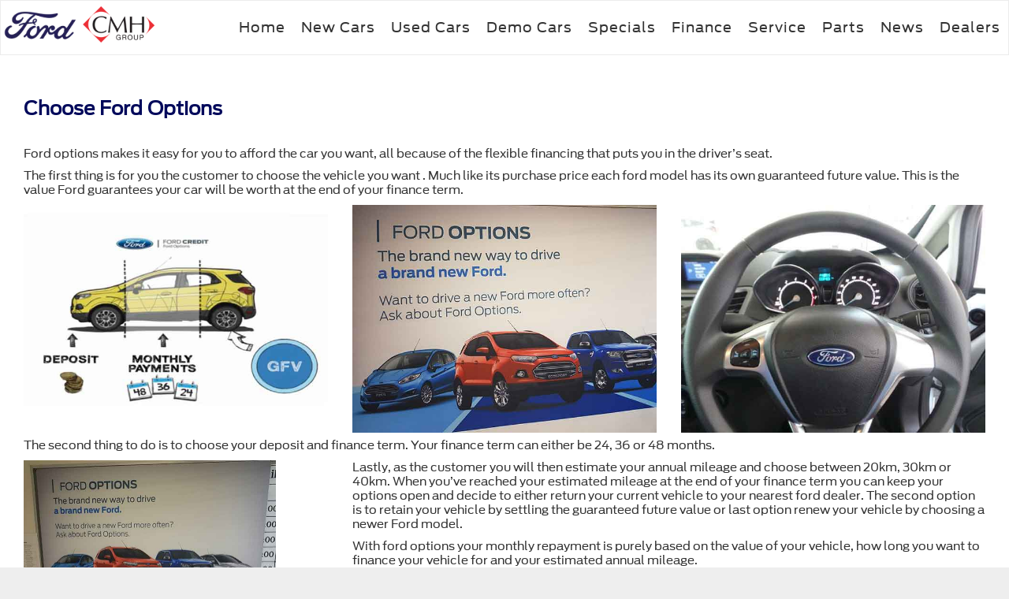

--- FILE ---
content_type: text/html; charset=UTF-8
request_url: https://cmhford.co.za/drive-the-car-you-want-with-ford-options/
body_size: 16180
content:
<!DOCTYPE html>
<html lang="en-US">
<head >
<meta charset="UTF-8" />
<meta name="viewport" content="width=device-width, initial-scale=1" />
<script>!function(e,c){e[c]=e[c]+(e[c]&&" ")+"quform-js"}(document.documentElement,"className");</script><meta name='robots' content='index, follow, max-image-preview:large, max-snippet:-1, max-video-preview:-1' />

<!-- Google Tag Manager for WordPress by gtm4wp.com -->
<script data-cfasync="false" data-pagespeed-no-defer>
	var gtm4wp_datalayer_name = "dataLayer";
	var dataLayer = dataLayer || [];
</script>
<!-- End Google Tag Manager for WordPress by gtm4wp.com -->
	<!-- This site is optimized with the Yoast SEO plugin v26.7 - https://yoast.com/wordpress/plugins/seo/ -->
	<title>Drive the car you want with Ford Options - CMH Ford %</title>
	<link rel="canonical" href="https://cmhford.co.za/drive-the-car-you-want-with-ford-options/" />
	<meta property="og:locale" content="en_US" />
	<meta property="og:type" content="article" />
	<meta property="og:title" content="Drive the car you want with Ford Options - CMH Ford %" />
	<meta property="og:description" content="Choose Ford Options Ford options makes it easy for you to afford the car you want, all because of the flexible financing that puts you in the driver’s seat. The first thing is for you the customer to choose the vehicle you want . Much like its purchase price each ford model has its own [&hellip;]" />
	<meta property="og:url" content="https://cmhford.co.za/drive-the-car-you-want-with-ford-options/" />
	<meta property="og:site_name" content="CMH Ford" />
	<meta property="article:publisher" content="https://www.facebook.com/CMHford" />
	<meta property="article:published_time" content="2023-11-08T12:55:25+00:00" />
	<meta property="og:image" content="http://cmhford.co.za/wp-content/uploads/2019/02/FORD-OPTIONS-PRESENTATION.jpg" />
	<meta name="author" content="Rokkit" />
	<meta name="twitter:card" content="summary_large_image" />
	<meta name="twitter:creator" content="@Rokkit" />
	<meta name="twitter:site" content="@CMHFord" />
	<meta name="twitter:label1" content="Written by" />
	<meta name="twitter:data1" content="Rokkit" />
	<meta name="twitter:label2" content="Est. reading time" />
	<meta name="twitter:data2" content="1 minute" />
	<script type="application/ld+json" class="yoast-schema-graph">{"@context":"https://schema.org","@graph":[{"@type":"Article","@id":"https://cmhford.co.za/drive-the-car-you-want-with-ford-options/#article","isPartOf":{"@id":"https://cmhford.co.za/drive-the-car-you-want-with-ford-options/"},"author":{"name":"Rokkit","@id":"https://cmhford.co.za/#/schema/person/9f5e1d1317e78d04fe6eb781e88ca881"},"headline":"Drive the car you want with Ford Options","datePublished":"2023-11-08T12:55:25+00:00","mainEntityOfPage":{"@id":"https://cmhford.co.za/drive-the-car-you-want-with-ford-options/"},"wordCount":263,"commentCount":0,"image":{"@id":"https://cmhford.co.za/drive-the-car-you-want-with-ford-options/#primaryimage"},"thumbnailUrl":"http://cmhford.co.za/wp-content/uploads/2019/02/FORD-OPTIONS-PRESENTATION.jpg","inLanguage":"en-US","potentialAction":[{"@type":"CommentAction","name":"Comment","target":["https://cmhford.co.za/drive-the-car-you-want-with-ford-options/#respond"]}]},{"@type":"WebPage","@id":"https://cmhford.co.za/drive-the-car-you-want-with-ford-options/","url":"https://cmhford.co.za/drive-the-car-you-want-with-ford-options/","name":"Drive the car you want with Ford Options - CMH Ford %","isPartOf":{"@id":"https://cmhford.co.za/#website"},"primaryImageOfPage":{"@id":"https://cmhford.co.za/drive-the-car-you-want-with-ford-options/#primaryimage"},"image":{"@id":"https://cmhford.co.za/drive-the-car-you-want-with-ford-options/#primaryimage"},"thumbnailUrl":"http://cmhford.co.za/wp-content/uploads/2019/02/FORD-OPTIONS-PRESENTATION.jpg","datePublished":"2023-11-08T12:55:25+00:00","author":{"@id":"https://cmhford.co.za/#/schema/person/9f5e1d1317e78d04fe6eb781e88ca881"},"breadcrumb":{"@id":"https://cmhford.co.za/drive-the-car-you-want-with-ford-options/#breadcrumb"},"inLanguage":"en-US","potentialAction":[{"@type":"ReadAction","target":["https://cmhford.co.za/drive-the-car-you-want-with-ford-options/"]}]},{"@type":"ImageObject","inLanguage":"en-US","@id":"https://cmhford.co.za/drive-the-car-you-want-with-ford-options/#primaryimage","url":"","contentUrl":""},{"@type":"BreadcrumbList","@id":"https://cmhford.co.za/drive-the-car-you-want-with-ford-options/#breadcrumb","itemListElement":[{"@type":"ListItem","position":1,"name":"Home","item":"https://cmhford.co.za/"},{"@type":"ListItem","position":2,"name":"Drive the car you want with Ford Options"}]},{"@type":"WebSite","@id":"https://cmhford.co.za/#website","url":"https://cmhford.co.za/","name":"CMH Ford","description":"Approved Ford Dealership","potentialAction":[{"@type":"SearchAction","target":{"@type":"EntryPoint","urlTemplate":"https://cmhford.co.za/?s={search_term_string}"},"query-input":{"@type":"PropertyValueSpecification","valueRequired":true,"valueName":"search_term_string"}}],"inLanguage":"en-US"},{"@type":"Person","@id":"https://cmhford.co.za/#/schema/person/9f5e1d1317e78d04fe6eb781e88ca881","name":"Rokkit","image":{"@type":"ImageObject","inLanguage":"en-US","@id":"https://cmhford.co.za/#/schema/person/image/","url":"https://secure.gravatar.com/avatar/2796788778e4537794365433609cf5c6330785b7c73b1f6ac1a827b28f6e3631?s=96&d=mm&r=g","contentUrl":"https://secure.gravatar.com/avatar/2796788778e4537794365433609cf5c6330785b7c73b1f6ac1a827b28f6e3631?s=96&d=mm&r=g","caption":"Rokkit"},"sameAs":["http://www.rokkit.co.za","https://x.com/Rokkit"]}]}</script>
	<!-- / Yoast SEO plugin. -->


<link rel='dns-prefetch' href='//fonts.googleapis.com' />
<link rel='dns-prefetch' href='//use.fontawesome.com' />
<style id='wp-img-auto-sizes-contain-inline-css' type='text/css'>
img:is([sizes=auto i],[sizes^="auto," i]){contain-intrinsic-size:3000px 1500px}
/*# sourceURL=wp-img-auto-sizes-contain-inline-css */
</style>
<link rel='stylesheet' id='pt-cv-public-style-css' href='https://cmhford.co.za/wp-content/plugins/content-views-query-and-display-post-page/public/assets/css/cv.css?ver=4.2.1' type='text/css' media='all' />
<link rel='stylesheet' id='genesis-sample-css' href='https://cmhford.co.za/wp-content/themes/genesis-sample/style.css?ver=2.2.4' type='text/css' media='all' />
<style id='genesis-sample-inline-css' type='text/css'>


		a,
		.entry-title a:focus,
		.entry-title a:hover,
		.genesis-nav-menu a:focus,
		.genesis-nav-menu a:hover,
		.genesis-nav-menu .current-menu-item > a,
		.genesis-nav-menu .sub-menu .current-menu-item > a:focus,
		.genesis-nav-menu .sub-menu .current-menu-item > a:hover,
		.js nav button:focus,
		.js .menu-toggle:focus {
			color: #2d96cd;
		}
		

		button:focus,
		button:hover,
		input:focus[type="button"],
		input:focus[type="reset"],
		input:focus[type="submit"],
		input:hover[type="button"],
		input:hover[type="reset"],
		input:hover[type="submit"],
		.archive-pagination li a:focus,
		.archive-pagination li a:hover,
		.archive-pagination .active a,
		.button:focus,
		.button:hover,
		.sidebar .enews-widget input[type="submit"] {
			background-color: #257caa;
			color: #ffffff;
		}
		
/*# sourceURL=genesis-sample-inline-css */
</style>
<style id='wp-emoji-styles-inline-css' type='text/css'>

	img.wp-smiley, img.emoji {
		display: inline !important;
		border: none !important;
		box-shadow: none !important;
		height: 1em !important;
		width: 1em !important;
		margin: 0 0.07em !important;
		vertical-align: -0.1em !important;
		background: none !important;
		padding: 0 !important;
	}
/*# sourceURL=wp-emoji-styles-inline-css */
</style>
<link rel='stylesheet' id='wp-block-library-css' href='https://cmhford.co.za/wp-includes/css/dist/block-library/style.min.css?ver=6.9' type='text/css' media='all' />
<style id='global-styles-inline-css' type='text/css'>
:root{--wp--preset--aspect-ratio--square: 1;--wp--preset--aspect-ratio--4-3: 4/3;--wp--preset--aspect-ratio--3-4: 3/4;--wp--preset--aspect-ratio--3-2: 3/2;--wp--preset--aspect-ratio--2-3: 2/3;--wp--preset--aspect-ratio--16-9: 16/9;--wp--preset--aspect-ratio--9-16: 9/16;--wp--preset--color--black: #000000;--wp--preset--color--cyan-bluish-gray: #abb8c3;--wp--preset--color--white: #ffffff;--wp--preset--color--pale-pink: #f78da7;--wp--preset--color--vivid-red: #cf2e2e;--wp--preset--color--luminous-vivid-orange: #ff6900;--wp--preset--color--luminous-vivid-amber: #fcb900;--wp--preset--color--light-green-cyan: #7bdcb5;--wp--preset--color--vivid-green-cyan: #00d084;--wp--preset--color--pale-cyan-blue: #8ed1fc;--wp--preset--color--vivid-cyan-blue: #0693e3;--wp--preset--color--vivid-purple: #9b51e0;--wp--preset--gradient--vivid-cyan-blue-to-vivid-purple: linear-gradient(135deg,rgb(6,147,227) 0%,rgb(155,81,224) 100%);--wp--preset--gradient--light-green-cyan-to-vivid-green-cyan: linear-gradient(135deg,rgb(122,220,180) 0%,rgb(0,208,130) 100%);--wp--preset--gradient--luminous-vivid-amber-to-luminous-vivid-orange: linear-gradient(135deg,rgb(252,185,0) 0%,rgb(255,105,0) 100%);--wp--preset--gradient--luminous-vivid-orange-to-vivid-red: linear-gradient(135deg,rgb(255,105,0) 0%,rgb(207,46,46) 100%);--wp--preset--gradient--very-light-gray-to-cyan-bluish-gray: linear-gradient(135deg,rgb(238,238,238) 0%,rgb(169,184,195) 100%);--wp--preset--gradient--cool-to-warm-spectrum: linear-gradient(135deg,rgb(74,234,220) 0%,rgb(151,120,209) 20%,rgb(207,42,186) 40%,rgb(238,44,130) 60%,rgb(251,105,98) 80%,rgb(254,248,76) 100%);--wp--preset--gradient--blush-light-purple: linear-gradient(135deg,rgb(255,206,236) 0%,rgb(152,150,240) 100%);--wp--preset--gradient--blush-bordeaux: linear-gradient(135deg,rgb(254,205,165) 0%,rgb(254,45,45) 50%,rgb(107,0,62) 100%);--wp--preset--gradient--luminous-dusk: linear-gradient(135deg,rgb(255,203,112) 0%,rgb(199,81,192) 50%,rgb(65,88,208) 100%);--wp--preset--gradient--pale-ocean: linear-gradient(135deg,rgb(255,245,203) 0%,rgb(182,227,212) 50%,rgb(51,167,181) 100%);--wp--preset--gradient--electric-grass: linear-gradient(135deg,rgb(202,248,128) 0%,rgb(113,206,126) 100%);--wp--preset--gradient--midnight: linear-gradient(135deg,rgb(2,3,129) 0%,rgb(40,116,252) 100%);--wp--preset--font-size--small: 13px;--wp--preset--font-size--medium: 20px;--wp--preset--font-size--large: 36px;--wp--preset--font-size--x-large: 42px;--wp--preset--spacing--20: 0.44rem;--wp--preset--spacing--30: 0.67rem;--wp--preset--spacing--40: 1rem;--wp--preset--spacing--50: 1.5rem;--wp--preset--spacing--60: 2.25rem;--wp--preset--spacing--70: 3.38rem;--wp--preset--spacing--80: 5.06rem;--wp--preset--shadow--natural: 6px 6px 9px rgba(0, 0, 0, 0.2);--wp--preset--shadow--deep: 12px 12px 50px rgba(0, 0, 0, 0.4);--wp--preset--shadow--sharp: 6px 6px 0px rgba(0, 0, 0, 0.2);--wp--preset--shadow--outlined: 6px 6px 0px -3px rgb(255, 255, 255), 6px 6px rgb(0, 0, 0);--wp--preset--shadow--crisp: 6px 6px 0px rgb(0, 0, 0);}:where(.is-layout-flex){gap: 0.5em;}:where(.is-layout-grid){gap: 0.5em;}body .is-layout-flex{display: flex;}.is-layout-flex{flex-wrap: wrap;align-items: center;}.is-layout-flex > :is(*, div){margin: 0;}body .is-layout-grid{display: grid;}.is-layout-grid > :is(*, div){margin: 0;}:where(.wp-block-columns.is-layout-flex){gap: 2em;}:where(.wp-block-columns.is-layout-grid){gap: 2em;}:where(.wp-block-post-template.is-layout-flex){gap: 1.25em;}:where(.wp-block-post-template.is-layout-grid){gap: 1.25em;}.has-black-color{color: var(--wp--preset--color--black) !important;}.has-cyan-bluish-gray-color{color: var(--wp--preset--color--cyan-bluish-gray) !important;}.has-white-color{color: var(--wp--preset--color--white) !important;}.has-pale-pink-color{color: var(--wp--preset--color--pale-pink) !important;}.has-vivid-red-color{color: var(--wp--preset--color--vivid-red) !important;}.has-luminous-vivid-orange-color{color: var(--wp--preset--color--luminous-vivid-orange) !important;}.has-luminous-vivid-amber-color{color: var(--wp--preset--color--luminous-vivid-amber) !important;}.has-light-green-cyan-color{color: var(--wp--preset--color--light-green-cyan) !important;}.has-vivid-green-cyan-color{color: var(--wp--preset--color--vivid-green-cyan) !important;}.has-pale-cyan-blue-color{color: var(--wp--preset--color--pale-cyan-blue) !important;}.has-vivid-cyan-blue-color{color: var(--wp--preset--color--vivid-cyan-blue) !important;}.has-vivid-purple-color{color: var(--wp--preset--color--vivid-purple) !important;}.has-black-background-color{background-color: var(--wp--preset--color--black) !important;}.has-cyan-bluish-gray-background-color{background-color: var(--wp--preset--color--cyan-bluish-gray) !important;}.has-white-background-color{background-color: var(--wp--preset--color--white) !important;}.has-pale-pink-background-color{background-color: var(--wp--preset--color--pale-pink) !important;}.has-vivid-red-background-color{background-color: var(--wp--preset--color--vivid-red) !important;}.has-luminous-vivid-orange-background-color{background-color: var(--wp--preset--color--luminous-vivid-orange) !important;}.has-luminous-vivid-amber-background-color{background-color: var(--wp--preset--color--luminous-vivid-amber) !important;}.has-light-green-cyan-background-color{background-color: var(--wp--preset--color--light-green-cyan) !important;}.has-vivid-green-cyan-background-color{background-color: var(--wp--preset--color--vivid-green-cyan) !important;}.has-pale-cyan-blue-background-color{background-color: var(--wp--preset--color--pale-cyan-blue) !important;}.has-vivid-cyan-blue-background-color{background-color: var(--wp--preset--color--vivid-cyan-blue) !important;}.has-vivid-purple-background-color{background-color: var(--wp--preset--color--vivid-purple) !important;}.has-black-border-color{border-color: var(--wp--preset--color--black) !important;}.has-cyan-bluish-gray-border-color{border-color: var(--wp--preset--color--cyan-bluish-gray) !important;}.has-white-border-color{border-color: var(--wp--preset--color--white) !important;}.has-pale-pink-border-color{border-color: var(--wp--preset--color--pale-pink) !important;}.has-vivid-red-border-color{border-color: var(--wp--preset--color--vivid-red) !important;}.has-luminous-vivid-orange-border-color{border-color: var(--wp--preset--color--luminous-vivid-orange) !important;}.has-luminous-vivid-amber-border-color{border-color: var(--wp--preset--color--luminous-vivid-amber) !important;}.has-light-green-cyan-border-color{border-color: var(--wp--preset--color--light-green-cyan) !important;}.has-vivid-green-cyan-border-color{border-color: var(--wp--preset--color--vivid-green-cyan) !important;}.has-pale-cyan-blue-border-color{border-color: var(--wp--preset--color--pale-cyan-blue) !important;}.has-vivid-cyan-blue-border-color{border-color: var(--wp--preset--color--vivid-cyan-blue) !important;}.has-vivid-purple-border-color{border-color: var(--wp--preset--color--vivid-purple) !important;}.has-vivid-cyan-blue-to-vivid-purple-gradient-background{background: var(--wp--preset--gradient--vivid-cyan-blue-to-vivid-purple) !important;}.has-light-green-cyan-to-vivid-green-cyan-gradient-background{background: var(--wp--preset--gradient--light-green-cyan-to-vivid-green-cyan) !important;}.has-luminous-vivid-amber-to-luminous-vivid-orange-gradient-background{background: var(--wp--preset--gradient--luminous-vivid-amber-to-luminous-vivid-orange) !important;}.has-luminous-vivid-orange-to-vivid-red-gradient-background{background: var(--wp--preset--gradient--luminous-vivid-orange-to-vivid-red) !important;}.has-very-light-gray-to-cyan-bluish-gray-gradient-background{background: var(--wp--preset--gradient--very-light-gray-to-cyan-bluish-gray) !important;}.has-cool-to-warm-spectrum-gradient-background{background: var(--wp--preset--gradient--cool-to-warm-spectrum) !important;}.has-blush-light-purple-gradient-background{background: var(--wp--preset--gradient--blush-light-purple) !important;}.has-blush-bordeaux-gradient-background{background: var(--wp--preset--gradient--blush-bordeaux) !important;}.has-luminous-dusk-gradient-background{background: var(--wp--preset--gradient--luminous-dusk) !important;}.has-pale-ocean-gradient-background{background: var(--wp--preset--gradient--pale-ocean) !important;}.has-electric-grass-gradient-background{background: var(--wp--preset--gradient--electric-grass) !important;}.has-midnight-gradient-background{background: var(--wp--preset--gradient--midnight) !important;}.has-small-font-size{font-size: var(--wp--preset--font-size--small) !important;}.has-medium-font-size{font-size: var(--wp--preset--font-size--medium) !important;}.has-large-font-size{font-size: var(--wp--preset--font-size--large) !important;}.has-x-large-font-size{font-size: var(--wp--preset--font-size--x-large) !important;}
/*# sourceURL=global-styles-inline-css */
</style>

<style id='classic-theme-styles-inline-css' type='text/css'>
/*! This file is auto-generated */
.wp-block-button__link{color:#fff;background-color:#32373c;border-radius:9999px;box-shadow:none;text-decoration:none;padding:calc(.667em + 2px) calc(1.333em + 2px);font-size:1.125em}.wp-block-file__button{background:#32373c;color:#fff;text-decoration:none}
/*# sourceURL=/wp-includes/css/classic-themes.min.css */
</style>
<style id='font-awesome-svg-styles-default-inline-css' type='text/css'>
.svg-inline--fa {
  display: inline-block;
  height: 1em;
  overflow: visible;
  vertical-align: -.125em;
}
/*# sourceURL=font-awesome-svg-styles-default-inline-css */
</style>
<link rel='stylesheet' id='font-awesome-svg-styles-css' href='https://cmhford.co.za/wp-content/uploads/font-awesome/v6.2.0/css/svg-with-js.css' type='text/css' media='all' />
<style id='font-awesome-svg-styles-inline-css' type='text/css'>
   .wp-block-font-awesome-icon svg::before,
   .wp-rich-text-font-awesome-icon svg::before {content: unset;}
/*# sourceURL=font-awesome-svg-styles-inline-css */
</style>
<link rel='stylesheet' id='staff-lead-css-css' href='https://cmhford.co.za/wp-content/plugins/staff-lead-management-v1.0/assets/css/staff-lead.css?ver=1.0' type='text/css' media='all' />
<link rel='stylesheet' id='woocommerce-layout-css' href='https://cmhford.co.za/wp-content/plugins/woocommerce/assets/css/woocommerce-layout.css?ver=10.4.3' type='text/css' media='all' />
<link rel='stylesheet' id='woocommerce-smallscreen-css' href='https://cmhford.co.za/wp-content/plugins/woocommerce/assets/css/woocommerce-smallscreen.css?ver=10.4.3' type='text/css' media='only screen and (max-width: 768px)' />
<link rel='stylesheet' id='woocommerce-general-css' href='https://cmhford.co.za/wp-content/plugins/woocommerce/assets/css/woocommerce.css?ver=10.4.3' type='text/css' media='all' />
<style id='woocommerce-inline-inline-css' type='text/css'>
.woocommerce form .form-row .required { visibility: visible; }
/*# sourceURL=woocommerce-inline-inline-css */
</style>
<link rel='stylesheet' id='quform-css' href='https://cmhford.co.za/wp-content/plugins/quform/cache/quform.css?ver=1768208323' type='text/css' media='all' />
<link rel='stylesheet' id='genesis-sample-fonts-css' href='//fonts.googleapis.com/css?family=Source+Sans+Pro%3A400%2C600%2C700&#038;ver=2.2.4' type='text/css' media='all' />
<link rel='stylesheet' id='dashicons-css' href='https://cmhford.co.za/wp-includes/css/dashicons.min.css?ver=6.9' type='text/css' media='all' />
<link rel='stylesheet' id='custom-stylesheet-css' href='https://cmhford.co.za/wp-content/themes/genesis-sample/custom.css?ver=3.6.1' type='text/css' media='all' />
<link rel='stylesheet' id='font-awesome-css' href='https://cmhford.co.za/wp-content/themes/genesis-sample/css/font-awesome.min.css?ver=3.6.1' type='text/css' media='all' />
<link rel='stylesheet' id='form-stylesheet-css' href='https://cmhford.co.za/wp-content/themes/genesis-sample/financeApplications/form_CSS.css?ver=3.6.1' type='text/css' media='all' />
<link rel='stylesheet' id='bxslider_css-css' href='https://cmhford.co.za/wp-content/themes/genesis-sample/js/jquery.bxslider.css?ver=2.2.4' type='text/css' media='all' />
<link rel='stylesheet' id='font-awesome-official-css' href='https://use.fontawesome.com/releases/v6.2.0/css/all.css' type='text/css' media='all' integrity="sha384-SOnAn/m2fVJCwnbEYgD4xzrPtvsXdElhOVvR8ND1YjB5nhGNwwf7nBQlhfAwHAZC" crossorigin="anonymous" />
<link rel='stylesheet' id='subscribe-forms-css-css' href='https://cmhford.co.za/wp-content/plugins/easy-social-share-buttons3/assets/modules/subscribe-forms.css?ver=10.1.1' type='text/css' media='all' />
<link rel='stylesheet' id='click2tweet-css-css' href='https://cmhford.co.za/wp-content/plugins/easy-social-share-buttons3/assets/modules/click-to-tweet.css?ver=10.1.1' type='text/css' media='all' />
<link rel='stylesheet' id='easy-social-share-buttons-css' href='https://cmhford.co.za/wp-content/plugins/easy-social-share-buttons3/assets/css/easy-social-share-buttons.css?ver=10.1.1' type='text/css' media='all' />
<link rel='stylesheet' id='font-awesome-official-v4shim-css' href='https://use.fontawesome.com/releases/v6.2.0/css/v4-shims.css' type='text/css' media='all' integrity="sha384-MAgG0MNwzSXBbmOw4KK9yjMrRaUNSCk3WoZPkzVC1rmhXzerY4gqk/BLNYtdOFCO" crossorigin="anonymous" />
<script type="text/javascript" src="https://cmhford.co.za/wp-includes/js/jquery/jquery.min.js?ver=3.7.1" id="jquery-core-js"></script>
<script type="text/javascript" src="https://cmhford.co.za/wp-includes/js/jquery/jquery-migrate.min.js?ver=3.4.1" id="jquery-migrate-js"></script>
<script type="text/javascript" src="https://cmhford.co.za/wp-content/plugins/woocommerce/assets/js/jquery-blockui/jquery.blockUI.min.js?ver=2.7.0-wc.10.4.3" id="wc-jquery-blockui-js" defer="defer" data-wp-strategy="defer"></script>
<script type="text/javascript" id="wc-add-to-cart-js-extra">
/* <![CDATA[ */
var wc_add_to_cart_params = {"ajax_url":"/wp-admin/admin-ajax.php","wc_ajax_url":"/?wc-ajax=%%endpoint%%","i18n_view_cart":"View cart","cart_url":"https://cmhford.co.za","is_cart":"","cart_redirect_after_add":"no"};
//# sourceURL=wc-add-to-cart-js-extra
/* ]]> */
</script>
<script type="text/javascript" src="https://cmhford.co.za/wp-content/plugins/woocommerce/assets/js/frontend/add-to-cart.min.js?ver=10.4.3" id="wc-add-to-cart-js" defer="defer" data-wp-strategy="defer"></script>
<script type="text/javascript" src="https://cmhford.co.za/wp-content/plugins/woocommerce/assets/js/js-cookie/js.cookie.min.js?ver=2.1.4-wc.10.4.3" id="wc-js-cookie-js" defer="defer" data-wp-strategy="defer"></script>
<script type="text/javascript" id="woocommerce-js-extra">
/* <![CDATA[ */
var woocommerce_params = {"ajax_url":"/wp-admin/admin-ajax.php","wc_ajax_url":"/?wc-ajax=%%endpoint%%","i18n_password_show":"Show password","i18n_password_hide":"Hide password"};
//# sourceURL=woocommerce-js-extra
/* ]]> */
</script>
<script type="text/javascript" src="https://cmhford.co.za/wp-content/plugins/woocommerce/assets/js/frontend/woocommerce.min.js?ver=10.4.3" id="woocommerce-js" defer="defer" data-wp-strategy="defer"></script>
<script id="essb-inline-js"></script>
<!-- Google Tag Manager for WordPress by gtm4wp.com -->
<!-- GTM Container placement set to automatic -->
<script data-cfasync="false" data-pagespeed-no-defer>
	var dataLayer_content = {"pagePostType":"post","pagePostType2":"single-post","pageCategory":["uncategorized"],"pagePostAuthor":"Rokkit"};
	dataLayer.push( dataLayer_content );
</script>
<script data-cfasync="false" data-pagespeed-no-defer>
(function(w,d,s,l,i){w[l]=w[l]||[];w[l].push({'gtm.start':
new Date().getTime(),event:'gtm.js'});var f=d.getElementsByTagName(s)[0],
j=d.createElement(s),dl=l!='dataLayer'?'&l='+l:'';j.async=true;j.src=
'//www.googletagmanager.com/gtm.js?id='+i+dl;f.parentNode.insertBefore(j,f);
})(window,document,'script','dataLayer','GTM-MW2KNQH');
</script>
<!-- End Google Tag Manager for WordPress by gtm4wp.com --><style type="text/css">.site-title a { background: url(https://cmhford.co.za/wp-content/uploads/2022/09/ford_logo.png) no-repeat !important; }</style>
<meta name="google-site-verification" content="MiQvEnppwAv0iL8G6FErPDNc2Tcx0L0ODcNy7Bo2T_s">	<noscript><style>.woocommerce-product-gallery{ opacity: 1 !important; }</style></noscript>
	<style type="text/css" id="filter-everything-inline-css">.wpc-orderby-select{width:100%}.wpc-filters-open-button-container{display:none}.wpc-debug-message{padding:16px;font-size:14px;border:1px dashed #ccc;margin-bottom:20px}.wpc-debug-title{visibility:hidden}.wpc-button-inner,.wpc-chip-content{display:flex;align-items:center}.wpc-icon-html-wrapper{position:relative;margin-right:10px;top:2px}.wpc-icon-html-wrapper span{display:block;height:1px;width:18px;border-radius:3px;background:#2c2d33;margin-bottom:4px;position:relative}span.wpc-icon-line-1:after,span.wpc-icon-line-2:after,span.wpc-icon-line-3:after{content:"";display:block;width:3px;height:3px;border:1px solid #2c2d33;background-color:#fff;position:absolute;top:-2px;box-sizing:content-box}span.wpc-icon-line-3:after{border-radius:50%;left:2px}span.wpc-icon-line-1:after{border-radius:50%;left:5px}span.wpc-icon-line-2:after{border-radius:50%;left:12px}body .wpc-filters-open-button-container a.wpc-filters-open-widget,body .wpc-filters-open-button-container a.wpc-open-close-filters-button{display:inline-block;text-align:left;border:1px solid #2c2d33;border-radius:2px;line-height:1.5;padding:7px 12px;background-color:transparent;color:#2c2d33;box-sizing:border-box;text-decoration:none!important;font-weight:400;transition:none;position:relative}@media screen and (max-width:768px){.wpc_show_bottom_widget .wpc-filters-open-button-container,.wpc_show_open_close_button .wpc-filters-open-button-container{display:block}.wpc_show_bottom_widget .wpc-filters-open-button-container{margin-top:1em;margin-bottom:1em}}</style>
<link rel="icon" href="https://cmhford.co.za/wp-content/uploads/2022/09/ford_logo-100x100.png" sizes="32x32" />
<link rel="icon" href="https://cmhford.co.za/wp-content/uploads/2022/09/ford_logo.png" sizes="192x192" />
<link rel="apple-touch-icon" href="https://cmhford.co.za/wp-content/uploads/2022/09/ford_logo.png" />
<meta name="msapplication-TileImage" content="https://cmhford.co.za/wp-content/uploads/2022/09/ford_logo.png" />
<link rel='stylesheet' id='wc-blocks-style-css' href='https://cmhford.co.za/wp-content/plugins/woocommerce/assets/client/blocks/wc-blocks.css?ver=wc-10.4.3' type='text/css' media='all' />
</head>
<body class="wp-singular post-template-default single single-post postid-3083 single-format-standard wp-theme-genesis wp-child-theme-genesis-sample theme-genesis woocommerce-no-js custom-header header-image full-width-content genesis-breadcrumbs-hidden genesis-footer-widgets-hidden essb-10.1.1">
<!-- GTM Container placement set to automatic -->
<!-- Google Tag Manager (noscript) -->
				<noscript><iframe src="https://www.googletagmanager.com/ns.html?id=GTM-MW2KNQH" height="0" width="0" style="display:none;visibility:hidden" aria-hidden="true"></iframe></noscript>
<!-- End Google Tag Manager (noscript) -->
<!-- GTM Container placement set to automatic -->
<!-- Google Tag Manager (noscript) --><div class="site-container"><ul class="genesis-skip-link"><li><a href="#genesis-content" class="screen-reader-shortcut"> Skip to main content</a></li></ul><style>
  .loader-container {
    position: fixed;
    left: 0;
    right: 0;
    top: 0;
    bottom: 0;
    display: flex;
    justify-content: center;
    z-index: 99999;
    align-items: center;
    background-color: #fff;
  }
  .loader-wrap{
    margin-top: -137px;
  }
  .loader-brand-image-container {
    text-align: center;
  }
  .loader-brand-image-container img {
    width: 170px;
  }
  .loader-brand-image-container p {
    font-size: 20px;
    text-transform: uppercase;
    font-weight: 700;
  }
  .cssload-container {
    height: 244px;
    left: 50%;
    margin: -122px 0 0 -86px;
    position: absolute;
    width: 172px;
    text-align: center;
  }

  .cssload-cord {
    padding-top: 163px;
    width: 24px;
    transform: rotate(0deg);
    -o-transform: rotate(0deg);
    -ms-transform: rotate(0deg);
    -webkit-transform: rotate(0deg);
    -moz-transform: rotate(0deg);
    transform-origin: 50% 50%;
    -o-transform-origin: 50% 50%;
    -ms-transform-origin: 50% 50%;
    -webkit-transform-origin: 50% 50%;
    -moz-transform-origin: 50% 50%;
    float: left;
  }

  .cssload-ball {
    background: rgb(51, 51, 51);
    width: 24px;
    height: 24px;
    float: left;
    border-radius: 50%;
  }

  .cssload-shadows {
    clear: left;
    padding-top: 33px;
    margin-left: -3px;
  }

  .cssload-shadows div {
    float: left;
    margin-left: 3px;
    width: 21px;
    height: 5px;
    border-radius: 50%;
    background: rgba(204, 204, 204, 0.3);
    box-shadow: 0px 0px 5px rgba(204, 204, 204, 0.3);
    -o-box-shadow: 0px 0px 5px rgba(204, 204, 204, 0.3);
    -ms-box-shadow: 0px 0px 5px rgba(204, 204, 204, 0.3);
    -webkit-box-shadow: 0px 0px 5px rgba(204, 204, 204, 0.3);
    -moz-box-shadow: 0px 0px 5px rgba(204, 204, 204, 0.3);
  }

  .cssload-leftMove {
    animation: leftcssload-ball 0.58s ease-in-out 0s infinite alternate;
    -o-animation: leftcssload-ball 0.58s ease-in-out 0s infinite alternate;
    -ms-animation: leftcssload-ball 0.58s ease-in-out 0s infinite alternate;
    -webkit-animation: leftcssload-ball 0.58s ease-in-out 0s infinite alternate;
    -moz-animation: leftcssload-ball 0.58s ease-in-out 0s infinite alternate;
  }
  .cssload-rightMove {
    animation: rightcssload-ball 0.58s ease-in-out 0s infinite alternate;
    -o-animation: rightcssload-ball 0.58s ease-in-out 0s infinite alternate;
    -ms-animation: rightcssload-ball 0.58s ease-in-out 0s infinite alternate;
    -webkit-animation: rightcssload-ball 0.58s ease-in-out 0s infinite alternate;
    -moz-animation: rightcssload-ball 0.58s ease-in-out 0s infinite alternate;
  }

  .cssload-leftShadow {
    animation: cssload-leftShadowN 0.58s ease-in-out 0s infinite alternate;
    -o-animation: cssload-leftShadowN 0.58s ease-in-out 0s infinite alternate;
    -ms-animation: cssload-leftShadowN 0.58s ease-in-out 0s infinite alternate;
    -webkit-animation: cssload-leftShadowN 0.58s ease-in-out 0s infinite
      alternate;
    -moz-animation: cssload-leftShadowN 0.58s ease-in-out 0s infinite alternate;
  }
  .cssload-rightShadow {
    animation: cssload-rightShadowN 0.58s ease-in-out 0s infinite alternate;
    -o-animation: cssload-rightShadowN 0.58s ease-in-out 0s infinite alternate;
    -ms-animation: cssload-rightShadowN 0.58s ease-in-out 0s infinite alternate;
    -webkit-animation: cssload-rightShadowN 0.58s ease-in-out 0s infinite
      alternate;
    -moz-animation: cssload-rightShadowN 0.58s ease-in-out 0s infinite alternate;
  }

  /*colors*/

  .cssload-cord:nth-of-type(1) .cssload-ball {
    background: rgb(0, 9, 91);
  }
  .cssload-cord:nth-of-type(2) .cssload-ball {
    background: rgb(0, 9, 91);
  }
  .cssload-cord:nth-of-type(3) .cssload-ball {
    background: rgb(0, 9, 91);
  }
  .cssload-cord:nth-of-type(4) .cssload-ball {
    background: rgb(0, 9, 91);
  }
  .cssload-cord:nth-of-type(5) .cssload-ball {
    background: rgb(0, 9, 91);
  }
  .cssload-cord:nth-of-type(6) .cssload-ball {
    background: rgb(0, 9, 91);
  }
  .cssload-cord:nth-of-type(7) .cssload-ball {
    background: rgb(0, 9, 91);
  }

  @keyframes leftcssload-ball {
    0% {
      transform: rotate(0deg) translateY(0px);
    }

    50% {
      transform: rotate(0deg) translateY(0px);
    }
    100% {
      transform: rotate(50deg) translateY(-33px);
    }
  }

  @-o-keyframes leftcssload-ball {
    0% {
      -o-transform: rotate(0deg) translateY(0px);
    }

    50% {
      -o-transform: rotate(0deg) translateY(0px);
    }
    100% {
      -o-transform: rotate(50deg) translateY(-33px);
    }
  }

  @-ms-keyframes leftcssload-ball {
    0% {
      -ms-transform: rotate(0deg) translateY(0px);
    }

    50% {
      -ms-transform: rotate(0deg) translateY(0px);
    }
    100% {
      -ms-transform: rotate(50deg) translateY(-33px);
    }
  }

  @-webkit-keyframes leftcssload-ball {
    0% {
      -webkit-transform: rotate(0deg) translateY(0px);
    }

    50% {
      -webkit-transform: rotate(0deg) translateY(0px);
    }
    100% {
      -webkit-transform: rotate(50deg) translateY(-33px);
    }
  }

  @-moz-keyframes leftcssload-ball {
    0% {
      -moz-transform: rotate(0deg) translateY(0px);
    }

    50% {
      -moz-transform: rotate(0deg) translateY(0px);
    }
    100% {
      -moz-transform: rotate(50deg) translateY(-33px);
    }
  }

  @keyframes rightcssload-ball {
    0% {
      transform: rotate(-50deg) translateY(-33px);
    }

    50% {
      transform: rotate(0deg) translateY(0px);
    }
    100% {
      transform: rotate(0deg) translateY(0px);
    }
  }

  @-o-keyframes rightcssload-ball {
    0% {
      -o-transform: rotate(-50deg) translateY(-33px);
    }

    50% {
      -o-transform: rotate(0deg) translateY(0px);
    }
    100% {
      -o-transform: rotate(0deg) translateY(0px);
    }
  }

  @-ms-keyframes rightcssload-ball {
    0% {
      -ms-transform: rotate(-50deg) translateY(-33px);
    }

    50% {
      -ms-transform: rotate(0deg) translateY(0px);
    }
    100% {
      -ms-transform: rotate(0deg) translateY(0px);
    }
  }

  @-webkit-keyframes rightcssload-ball {
    0% {
      -webkit-transform: rotate(-50deg) translateY(-33px);
    }

    50% {
      -webkit-transform: rotate(0deg) translateY(0px);
    }
    100% {
      -webkit-transform: rotate(0deg) translateY(0px);
    }
  }

  @-moz-keyframes rightcssload-ball {
    0% {
      -moz-transform: rotate(-50deg) translateY(-33px);
    }

    50% {
      -moz-transform: rotate(0deg) translateY(0px);
    }
    100% {
      -moz-transform: rotate(0deg) translateY(0px);
    }
  }

  @keyframes cssload-leftShadowN {
    0% {
      transform: translateX(0px);
    }

    50% {
      transform: translateX(0px);
    }

    100% {
      transform: translateX(-41px);
    }
  }

  @-o-keyframes cssload-leftShadowN {
    0% {
      -o-transform: translateX(0px);
    }

    50% {
      -o-transform: translateX(0px);
    }

    100% {
      -o-transform: translateX(-41px);
    }
  }

  @-ms-keyframes cssload-leftShadowN {
    0% {
      -ms-transform: translateX(0px);
    }

    50% {
      -ms-transform: translateX(0px);
    }

    100% {
      -ms-transform: translateX(-41px);
    }
  }

  @-webkit-keyframes cssload-leftShadowN {
    0% {
      -webkit-transform: translateX(0px);
    }

    50% {
      -webkit-transform: translateX(0px);
    }

    100% {
      -webkit-transform: translateX(-41px);
    }
  }

  @-moz-keyframes cssload-leftShadowN {
    0% {
      -moz-transform: translateX(0px);
    }

    50% {
      -moz-transform: translateX(0px);
    }

    100% {
      -moz-transform: translateX(-41px);
    }
  }

  @keyframes cssload-rightShadowN {
    0% {
      transform: translateX(41px);
    }

    50% {
      transform: translateY(0px);
    }

    100% {
      transform: translateY(0px);
    }
  }

  @-o-keyframes cssload-rightShadowN {
    0% {
      transform: translateX(41px);
    }

    50% {
      -o-transform: translateY(0px);
    }

    100% {
      -o-transform: translateY(0px);
    }
  }

  @-ms-keyframes cssload-rightShadowN {
    0% {
      transform: translateX(41px);
    }

    50% {
      -ms-transform: translateY(0px);
    }

    100% {
      -ms-transform: translateY(0px);
    }
  }

  @-webkit-keyframes cssload-rightShadowN {
    0% {
      transform: translateX(41px);
    }

    50% {
      -webkit-transform: translateY(0px);
    }

    100% {
      -webkit-transform: translateY(0px);
    }
  }

  @-moz-keyframes cssload-rightShadowN {
    0% {
      transform: translateX(41px);
    }

    50% {
      -moz-transform: translateY(0px);
    }

    100% {
      -moz-transform: translateY(0px);
    }
  }
</style>
<div class="loader-container" id="loader-container">
  <div class="loader-wrap">
    <div class="loader-brand-image-container">
      <img
        src="https://cmhford.co.za/wp-content/uploads/2022/09/ford_logo.png"
        alt=""
      />
      <h3>FORD</h3>
    </div>
    <div class="cssload-container">
      <div class="cssload-cord cssload-leftMove">
        <div class="cssload-ball"></div>
      </div>
      <div class="cssload-cord">
        <div class="cssload-ball"></div>
      </div>
      <div class="cssload-cord">
        <div class="cssload-ball"></div>
      </div>
      <div class="cssload-cord">
        <div class="cssload-ball"></div>
      </div>
      <div class="cssload-cord">
        <div class="cssload-ball"></div>
      </div>
      <div class="cssload-cord">
        <div class="cssload-ball"></div>
      </div>
      <div class="cssload-cord cssload-rightMove">
        <div class="cssload-ball"></div>
      </div>
      <div class="cssload-shadows">
        <div class="cssload-leftShadow"></div>
        <div></div>
        <div></div>
        <div></div>
        <div></div>
        <div></div>
        <div class="cssload-rightShadow"></div>
      </div>
    </div>
  </div>
</div>
<header class="site-header"><div class="wrap"><div class="title-area"><p class="site-title"><a href="https://cmhford.co.za/">CMH Ford</a></p><p class="site-description">Approved Ford Dealership</p></div><div class="widget-area header-widget-area"><div class='megaMenuPrimary'><section class='widget widget_nav_menu'><div class='widget-wrap'><nav class='nav-header'><ul class='menu genesis-nav-menu'><li class='menu-item'><a href="https://cmhford.co.za/">Home</a></li><li class='menu-item'><a href="/new_model/">New Cars</a><ul id=menuItem1084 class='sub-menu'><li class='menu-item'><div id="mega-menu-1084" class="mega-menu">			<div class="textwidget"><div id="archive_loader"><div id="archive_slider"><h2>Vehicle</h2><div class='menuFilter'><a href='javascript:void(0);' dataid='all' class='activeMenuFilter'>All Vehicles</a><a href='javascript:void(0);' dataid='passenger'>Passenger Cars</a><a href='javascript:void(0);' dataid='suv'>SUVs</a><a href='javascript:void(0);' dataid='bakkie'>Bakkies</a><a href='javascript:void(0);' dataid='commercial'>Vans And Buses</a></div><div class='menuVehiclesHolder'><div class="archiveMenuVehicleHolder bakkie activeMenuVehicle"><a href="https://cmhford.co.za/new_model/next-gen-ranger/" class="archive_front_link"><div class="archive_car_front"><img decoding="async" src="/wp-content/uploads/site/vehicles/archive/jelly_bean_image.webp" class="archiveImage skip-lazy" width="100%" height="auto"/><span class="archive_car_front_title">Next-Gen Ranger</span></div><a href="https://cmhford.co.za/new_model/next-gen-ranger/" class="fordRoundButton">Explore</a></div></a><div class="archiveMenuVehicleHolder bakkie activeMenuVehicle"><a href="https://cmhford.co.za/new_model/next-gen-ranger-single-cab/" class="archive_front_link"><div class="archive_car_front"><img decoding="async" src="/wp-content/uploads/site/vehicles/archive/ford single cab.webp" class="archiveImage skip-lazy" width="100%" height="auto"/><span class="archive_car_front_title">Next-Gen Ranger Single Cab</span></div><a href="https://cmhford.co.za/new_model/next-gen-ranger-single-cab/" class="fordRoundButton">Explore</a></div></a><div class="archiveMenuVehicleHolder bakkie activeMenuVehicle"><a href="https://cmhford.co.za/new_model/next-gen-ranger-raptor/" class="archive_front_link"><div class="archive_car_front"><img decoding="async" src="/wp-content/uploads/site/vehicles/archive/new-raptor.webp" class="archiveImage skip-lazy" width="100%" height="auto"/><span class="archive_car_front_title">Next-Gen Ranger Raptor</span></div><a href="https://cmhford.co.za/new_model/next-gen-ranger-raptor/" class="fordRoundButton">Explore</a></div></a><div class="archiveMenuVehicleHolder bakkie activeMenuVehicle"><a href="https://cmhford.co.za/new_model/next-gen-ranger-super-cab/" class="archive_front_link"><div class="archive_car_front"><img decoding="async" src="/wp-content/uploads/site/vehicles/archive/super-cab-xlt.avif" class="archiveImage skip-lazy" width="100%" height="auto"/><span class="archive_car_front_title">Next-Gen Ranger Super Cab</span></div><a href="https://cmhford.co.za/new_model/next-gen-ranger-super-cab/" class="fordRoundButton">Explore</a></div></a><div class="archiveMenuVehicleHolder suv activeMenuVehicle"><a href="https://cmhford.co.za/new_model/next-gen-everest/" class="archive_front_link"><div class="archive_car_front"><img decoding="async" src="/wp-content/uploads/site/vehicles/archive/za-jellybean.webp" class="archiveImage skip-lazy" width="100%" height="auto"/><span class="archive_car_front_title">Next-Gen Everest</span></div><a href="https://cmhford.co.za/new_model/next-gen-everest/" class="fordRoundButton">Explore</a></div></a><div class="archiveMenuVehicleHolder suv activeMenuVehicle"><a href="https://cmhford.co.za/new_model/puma/" class="archive_front_link"><div class="archive_car_front"><img decoding="async" src="/wp-content/uploads/site/vehicles/archive/puma_jelly_bean_image.avif" class="archiveImage skip-lazy" width="100%" height="auto"/><span class="archive_car_front_title">Puma</span></div><a href="https://cmhford.co.za/new_model/puma/" class="fordRoundButton">Explore</a></div></a><div class="archiveMenuVehicleHolder passenger activeMenuVehicle"><a href="https://cmhford.co.za/new_model/mustang/" class="archive_front_link"><div class="archive_car_front"><img decoding="async" src="/wp-content/uploads/site/vehicles/archive/mustang.webp" class="archiveImage skip-lazy" width="100%" height="auto"/><span class="archive_car_front_title">mustang</span></div><a href="https://cmhford.co.za/new_model/mustang/" class="fordRoundButton">Explore</a></div></a><div class="archiveMenuVehicleHolder commercial activeMenuVehicle"><a href="https://cmhford.co.za/new_model/new-tourneo-custom/" class="archive_front_link"><div class="archive_car_front"><img decoding="async" src="/wp-content/uploads/site/vehicles/archive/new-tourneo-custom-jellybean_1.webp" class="archiveImage skip-lazy" width="100%" height="auto"/><span class="archive_car_front_title">new tourneo custom</span></div><a href="https://cmhford.co.za/new_model/new-tourneo-custom/" class="fordRoundButton">Explore</a></div></a><div class="archiveMenuVehicleHolder commercial activeMenuVehicle"><a href="https://cmhford.co.za/new_model/new-transit-custom/" class="archive_front_link"><div class="archive_car_front"><img decoding="async" src="/wp-content/uploads/site/vehicles/archive/new-transit-custom_1.webp" class="archiveImage skip-lazy" width="100%" height="auto"/><span class="archive_car_front_title">new transit custom</span></div><a href="https://cmhford.co.za/new_model/new-transit-custom/" class="fordRoundButton">Explore</a></div></a><div class="archiveMenuVehicleHolder commercial activeMenuVehicle"><a href="https://cmhford.co.za/new_model/transit-van/" class="archive_front_link"><div class="archive_car_front"><img decoding="async" src="/wp-content/uploads/site/vehicles/archive/transit-van.avif" class="archiveImage skip-lazy" width="100%" height="auto"/><span class="archive_car_front_title">Transit Van</span></div><a href="https://cmhford.co.za/new_model/transit-van/" class="fordRoundButton">Explore</a></div></a><div class="archiveMenuVehicleHolder suv activeMenuVehicle"><a href="https://cmhford.co.za/new_model/territory/" class="archive_front_link"><div class="archive_car_front"><img decoding="async" src="/wp-content/uploads/site/vehicles/archive/territory.webp" class="archiveImage skip-lazy" width="100%" height="auto"/><span class="archive_car_front_title">Territory</span></div><a href="https://cmhford.co.za/new_model/territory/" class="fordRoundButton">Explore</a></div></a></div></div></div><br style="clear:both">
</div>
		</div></li></ul></li><li class='menu-item'><a href="/preowned/">Used Cars</a></li><li class='menu-item'><a href="/preowned/?category=demo">Demo Cars</a></li><li class='menu-item'><a href="/specials-archive/">Specials</a></li><li class='menu-item'><a href="/finance/">Finance</a></li><li class='menu-item'><a href="https://cmhford.co.za/service/">Service</a></li><li class='menu-item'><a href="https://cmhford.co.za/parts/">Parts</a></li><li class='menu-item'><a href="https://cmhford.co.za/news/">News</a></li><li class='menu-item'><a href="https://cmhford.co.za/dealers/">Dealers</a><ul id=menuItem3743 class='sub-menu'><li class='menu-item'><div id="mega-menu-3743" class="mega-menu"><div class="textwidget custom-html-widget"><ul>
	<li><a href='/ballito/'>Ballito</a></li>
	<li><a href='/durban/'>Durban</a></li>
	<li><a href='/durban-south/'>Durban South</a></li>
	<li><a href='/gezina/'>Gezina</a></li>
	<li><a href='/hatfield/'>Hatfield</a></li>
	<li><a href='/randburg/'>Randburg</a></li>
	<li><a href='/steyns-auto/'>Steyns Auto</a></li>
	<li><a href='/umhlanga/'>Umhlanga</a></li>
</ul></div></div></li></ul></li></ul></nav></div></section></div><section id="custom_html-2" class="widget_text widget widget_custom_html"><div class="widget_text widget-wrap"><div class="textwidget custom-html-widget"><a href="/home/"><img src="https://cmhford.co.za/wp-content/uploads/2023/09/Ford-logo-4.webp" style="width:100px; background-image: unset" alt="CMH Ford Group"/></a>
<a href="/home/"><img src="/wp-content/uploads/2023/10/cmh-150px.webp"  style="width:100px" alt="CMH Ford Group" class='skip-lazy'/></a>
</div></div></section>
<section id="nav_menu-2" class="widget widget_nav_menu"><div class="widget-wrap"><nav class="nav-header"><ul id="menu-mainmenu" class="menu genesis-nav-menu js-superfish"><li id="menu-item-543" class="menu-item menu-item-type-post_type menu-item-object-page menu-item-home menu-item-543"><a href="https://cmhford.co.za/"><span >Home</span></a></li>
<li id="menu-item-1084" class="has-mega-menu menu-item menu-item-type-custom menu-item-object-custom menu-item-1084"><a href="/new_model/"><span >New Cars</span></a></li>
<li id="menu-item-105" class="menu-item menu-item-type-custom menu-item-object-custom menu-item-105"><a href="/preowned/"><span >Used Cars</span></a></li>
<li id="menu-item-12406" class="menu-item menu-item-type-custom menu-item-object-custom menu-item-12406"><a href="/preowned/?category=demo"><span >Demo Cars</span></a></li>
<li id="menu-item-106" class="menu-item menu-item-type-custom menu-item-object-custom menu-item-106"><a href="/specials-archive/"><span >Specials</span></a></li>
<li id="menu-item-264" class="menu-item menu-item-type-custom menu-item-object-custom menu-item-264"><a target="_blank" href="/finance/"><span >Finance</span></a></li>
<li id="menu-item-99" class="menu-item menu-item-type-post_type menu-item-object-page menu-item-99"><a href="https://cmhford.co.za/service/"><span >Service</span></a></li>
<li id="menu-item-101" class="menu-item menu-item-type-post_type menu-item-object-page menu-item-101"><a href="https://cmhford.co.za/parts/"><span >Parts</span></a></li>
<li id="menu-item-856" class="menu-item menu-item-type-post_type menu-item-object-page menu-item-856"><a href="https://cmhford.co.za/news/"><span >News</span></a></li>
<li id="menu-item-3743" class="has-mega-menu menu-item menu-item-type-post_type menu-item-object-page menu-item-3743"><a href="https://cmhford.co.za/dealers/"><span >Dealers</span></a></li>
</ul></nav></div></section>
<section id="custom_html-3" class="widget_text widget widget_custom_html"><div class="widget_text widget-wrap"><div class="textwidget custom-html-widget"></div></div></section>
</div></div></header> <div class="site-inner"><div class="content-sidebar-wrap"><main class="content" id="genesis-content"><article class="post-3083 post type-post status-publish format-standard category-uncategorized entry" aria-label="Drive the car you want with Ford Options"><header class="entry-header"><h1 class="entry-title">Drive the car you want with Ford Options</h1>
<p class="entry-meta"><time class="entry-time">November 8, 2023</time> By <span class="entry-author"><a href="https://cmhford.co.za/author/rokkit/" class="entry-author-link" rel="author"><span class="entry-author-name">Rokkit</span></a></span>  </p></header><div class="entry-content"><h3>Choose Ford Options</h3>

<p>Ford options makes it easy for you to afford the car you want, all because of the flexible financing that puts you in the driver’s seat.</p>
<p>The first thing is for you the customer to choose the vehicle you want . Much like its purchase price each ford model has its own guaranteed future value. This is the value Ford guarantees your car will be worth at the end of your finance term.</p>
<div class="one-third first"><img fetchpriority="high" decoding="async" src="http://cmhford.co.za/wp-content/uploads/2019/02/FORD-OPTIONS-PRESENTATION.jpg" alt="" width="640" height="449" class="size-full wp-image-364618" /></div><div class="one-third"><img decoding="async" src="http://cmhford.co.za/wp-content/uploads/2019/02/FORD-OPTIONS-WALLPAPER.jpg" alt="" width="640" height="480" class="size-full wp-image-364619" /></div><div class="one-third"><img decoding="async" src="http://cmhford.co.za/wp-content/uploads/2019/02/FIESTA-1.jpg" alt="" width="640" height="480" class="size-full wp-image-364621" /></div>
<p>The second thing to do is to choose your deposit and finance term. Your finance term can either be 24, 36 or 48 months. </p>

<div class="one-third first"><img loading="lazy" decoding="async" src="http://cmhford.co.za/wp-content/uploads/2019/02/FNI-JUNIOR.jpg" alt="" width="320" height="427" class="size-full wp-image-364620" /></div><div class="two-thirds">
<p>Lastly, as the customer you will then estimate your annual mileage and choose between 20km, 30km or 40km. When you’ve reached your estimated mileage at the end of your finance term you can keep your options open and decide to either return your current vehicle to your nearest ford dealer. The second option is to retain your vehicle by settling the guaranteed future value or last option renew your vehicle by choosing a newer Ford model.</p>
<p>With ford options your monthly repayment is purely based on the value of your vehicle, how long you want to finance your vehicle for and your estimated annual mileage.</p>
<p>When you purchase a vehicle through ford options you truly have the power to determine what you want to do with your vehicle and how to save. </p>
<p>We at CMH Ford Hatfield have qualified Finance and insurance Managers who can easily explain the the process of purchasing your vehicle through Ford Options.</p></div><div class="essb_links essb_counter_modern_right essb_displayed_bottom essb_share essb_template_default-retina essb_848604493 print-no" id="essb_displayed_bottom_848604493" data-essb-postid="3083" data-essb-position="bottom" data-essb-button-style="button" data-essb-template="default-retina" data-essb-counter-pos="right" data-essb-url="https://cmhford.co.za/drive-the-car-you-want-with-ford-options/" data-essb-fullurl="https://cmhford.co.za/drive-the-car-you-want-with-ford-options/" data-essb-instance="848604493"><ul class="essb_links_list"><li class="essb_item essb_link_facebook nolightbox essb_link_svg_icon"> <a href="https://www.facebook.com/sharer/sharer.php?u=https%3A%2F%2Fcmhford.co.za%2Fdrive-the-car-you-want-with-ford-options%2F&t=Drive+the+car+you+want+with+Ford+Options" title="Share on Facebook" onclick="essb.window(&#39;https://www.facebook.com/sharer/sharer.php?u=https%3A%2F%2Fcmhford.co.za%2Fdrive-the-car-you-want-with-ford-options%2F&t=Drive+the+car+you+want+with+Ford+Options&#39;,&#39;facebook&#39;,&#39;848604493&#39;); return false;" target="_blank" rel="nofollow" class="nolightbox essb-s-bg-facebook essb-s-bgh-facebook essb-s-c-light essb-s-hover-effect essb-s-bg-network essb-s-bgh-network" ><span class="essb_icon essb_icon_facebook"><svg class="essb-svg-icon essb-svg-icon-facebook" aria-hidden="true" role="img" focusable="false" xmlns="http://www.w3.org/2000/svg" width="16" height="16" viewBox="0 0 16 16"><path d="M16 8.049c0-4.446-3.582-8.05-8-8.05C3.58 0-.002 3.603-.002 8.05c0 4.017 2.926 7.347 6.75 7.951v-5.625h-2.03V8.05H6.75V6.275c0-2.017 1.195-3.131 3.022-3.131.876 0 1.791.157 1.791.157v1.98h-1.009c-.993 0-1.303.621-1.303 1.258v1.51h2.218l-.354 2.326H9.25V16c3.824-.604 6.75-3.934 6.75-7.951"></path></svg></span><span class="essb_network_name">Facebook</span></a></li><li class="essb_item essb_link_twitter nolightbox essb_link_svg_icon"> <a href="https://x.com/intent/post?text=Drive%20the%20car%20you%20want%20with%20Ford%20Options&amp;url=https%3A%2F%2Fcmhford.co.za%2Fdrive-the-car-you-want-with-ford-options%2F" title="Share on Twitter" onclick="essb.window(&#39;https://x.com/intent/post?text=Drive%20the%20car%20you%20want%20with%20Ford%20Options&amp;url=https%3A%2F%2Fcmhford.co.za%2Fdrive-the-car-you-want-with-ford-options%2F&#39;,&#39;twitter&#39;,&#39;848604493&#39;); return false;" target="_blank" rel="nofollow" class="nolightbox essb-s-bg-twitter essb-s-bgh-twitter essb-s-c-light essb-s-hover-effect essb-s-bg-network essb-s-bgh-network" ><span class="essb_icon essb_icon_twitter"><svg class="essb-svg-icon essb-svg-icon-twitter" aria-hidden="true" role="img" focusable="false" width="32" height="32" viewBox="0 0 32 32" xmlns="http://www.w3.org/2000/svg"><path d="M28.75 9.5c0 0.25 0 0.563 0 0.813 0 8.688-6.625 18.688-18.688 18.688-3.688 0-7.188-1.063-10.063-2.938 0.5 0.063 1.063 0.063 1.563 0.063 3.063 0 5.938-1 8.188-2.813-2.875 0-5.313-1.938-6.188-4.563 0.438 0.125 0.813 0.125 1.25 0.125 0.625 0 1.188-0.063 1.75-0.188-3-0.625-5.25-3.313-5.25-6.438 0-0.063 0-0.063 0-0.125 0.875 0.5 1.875 0.813 2.938 0.813-1.75-1.125-2.938-3.188-2.938-5.438 0-1.188 0.375-2.313 0.938-3.313 3.188 4 8.063 6.625 13.5 6.875-0.125-0.5-0.188-1-0.188-1.5 0-3.625 2.938-6.563 6.563-6.563 1.938 0 3.625 0.813 4.813 2.063 1.5-0.313 2.938-0.813 4.188-1.563-0.5 1.5-1.563 2.813-2.875 3.625 1.313-0.188 2.563-0.5 3.75-1.063-0.875 1.313-2 2.5-3.25 3.438z"></path></svg></span><span class="essb_network_name">Twitter</span></a></li><li class="essb_item essb_link_pinterest nolightbox essb_link_svg_icon"> <a href="#" title="Share on Pinterest" onclick="essb.pinterest_picker(&#39;848604493&#39;); return false;" target="_blank" rel="nofollow" class="nolightbox essb-s-bg-pinterest essb-s-bgh-pinterest essb-s-c-light essb-s-hover-effect essb-s-bg-network essb-s-bgh-network" ><span class="essb_icon essb_icon_pinterest"><svg class="essb-svg-icon essb-svg-icon-pinterest" aria-hidden="true" role="img" focusable="false" width="32" height="32" viewBox="0 0 32 32" xmlns="http://www.w3.org/2000/svg"><path d="M10.625 12.25c0-1.375 0.313-2.5 1.063-3.438 0.688-0.938 1.563-1.438 2.563-1.438 0.813 0 1.438 0.25 1.875 0.813s0.688 1.25 0.688 2.063c0 0.5-0.125 1.125-0.313 1.813-0.188 0.75-0.375 1.625-0.688 2.563-0.313 1-0.563 1.75-0.688 2.313-0.25 1-0.063 1.875 0.563 2.625 0.625 0.688 1.438 1.063 2.438 1.063 1.75 0 3.188-1 4.313-2.938 1.125-2 1.688-4.375 1.688-7.188 0-2.125-0.688-3.875-2.063-5.25-1.375-1.313-3.313-2-5.813-2-2.813 0-5.063 0.875-6.75 2.688-1.75 1.75-2.625 3.875-2.625 6.375 0 1.5 0.438 2.75 1.25 3.75 0.313 0.313 0.375 0.688 0.313 1.063-0.125 0.313-0.25 0.813-0.375 1.5-0.063 0.25-0.188 0.438-0.375 0.5s-0.375 0.063-0.563 0c-1.313-0.563-2.25-1.438-2.938-2.75s-1-2.813-1-4.5c0-1.125 0.188-2.188 0.563-3.313s0.875-2.188 1.625-3.188c0.75-1.063 1.688-1.938 2.688-2.75 1.063-0.813 2.313-1.438 3.875-1.938 1.5-0.438 3.125-0.688 4.813-0.688 1.813 0 3.438 0.313 4.938 0.938 1.5 0.563 2.813 1.375 3.813 2.375 1.063 1.063 1.813 2.188 2.438 3.5 0.563 1.313 0.875 2.688 0.875 4.063 0 3.75-0.938 6.875-2.875 9.313-1.938 2.5-4.375 3.688-7.375 3.688-1 0-1.938-0.188-2.813-0.688-0.875-0.438-1.5-1-1.875-1.688-0.688 2.938-1.125 4.688-1.313 5.25-0.375 1.438-1.25 3.188-2.688 5.25h-1.313c-0.25-2.563-0.188-4.688 0.188-6.375l2.438-10.313c-0.375-0.813-0.563-1.813-0.563-3.063z"></path></svg></span><span class="essb_network_name">Pinterest</span></a></li><li class="essb_item essb_link_linkedin nolightbox essb_link_svg_icon"> <a href="https://www.linkedin.com/shareArticle?mini=true&amp;ro=true&amp;trk=EasySocialShareButtons&amp;title=Drive+the+car+you+want+with+Ford+Options&amp;url=https%3A%2F%2Fcmhford.co.za%2Fdrive-the-car-you-want-with-ford-options%2F" title="Share on LinkedIn" onclick="essb.window(&#39;https://www.linkedin.com/shareArticle?mini=true&amp;ro=true&amp;trk=EasySocialShareButtons&amp;title=Drive+the+car+you+want+with+Ford+Options&amp;url=https%3A%2F%2Fcmhford.co.za%2Fdrive-the-car-you-want-with-ford-options%2F&#39;,&#39;linkedin&#39;,&#39;848604493&#39;); return false;" target="_blank" rel="nofollow" class="nolightbox essb-s-bg-linkedin essb-s-bgh-linkedin essb-s-c-light essb-s-hover-effect essb-s-bg-network essb-s-bgh-network" ><span class="essb_icon essb_icon_linkedin"><svg class="essb-svg-icon essb-svg-icon-linkedin" aria-hidden="true" role="img" focusable="false" width="32" height="32" viewBox="0 0 32 32" xmlns="http://www.w3.org/2000/svg"><path d="M23.938 16.375c-0.438-0.5-1.188-0.75-2.25-0.75-1.375 0-2.313 0.438-2.875 1.188-0.563 0.813-0.813 1.938-0.813 3.375v10.938c0 0.188-0.063 0.375-0.25 0.563-0.125 0.125-0.375 0.25-0.563 0.25h-5.75c-0.188 0-0.375-0.125-0.563-0.25-0.125-0.188-0.25-0.375-0.25-0.563v-20.188c0-0.188 0.125-0.375 0.25-0.563 0.188-0.125 0.375-0.25 0.563-0.25h5.563c0.188 0 0.375 0.063 0.5 0.125s0.188 0.25 0.25 0.438c0 0.188 0.063 0.375 0.063 0.438s0 0.25 0 0.5c1.438-1.375 3.375-2 5.688-2 2.688 0 4.75 0.625 6.25 1.938 1.5 1.375 2.25 3.313 2.25 5.938v13.625c0 0.188-0.063 0.375-0.25 0.563-0.125 0.125-0.375 0.25-0.563 0.25h-5.875c-0.188 0-0.375-0.125-0.563-0.25-0.125-0.188-0.25-0.375-0.25-0.563v-12.313c0-1.063-0.188-1.875-0.563-2.438zM6.625 6.688c-0.75 0.75-1.688 1.125-2.75 1.125s-2-0.375-2.75-1.125c-0.75-0.75-1.125-1.625-1.125-2.75 0-1.063 0.375-1.938 1.125-2.688s1.688-1.188 2.75-1.188c1.063 0 2 0.438 2.75 1.188s1.125 1.625 1.125 2.688c0 1.125-0.375 2-1.125 2.75zM7.563 10.938v20.188c0 0.188-0.125 0.375-0.25 0.563-0.188 0.125-0.375 0.25-0.563 0.25h-5.75c-0.188 0-0.375-0.125-0.563-0.25-0.125-0.188-0.25-0.375-0.25-0.563v-20.188c0-0.188 0.125-0.375 0.25-0.563 0.188-0.125 0.375-0.25 0.563-0.25h5.75c0.188 0 0.375 0.125 0.563 0.25 0.125 0.188 0.25 0.375 0.25 0.563z"></path></svg></span><span class="essb_network_name">LinkedIn</span></a></li></ul></div><div class="essb-pinterest-pro-content-marker" style="display: none !important;"></div></div><footer class="entry-footer"><p class="entry-meta"><span class="entry-categories">Filed Under: <a href="https://cmhford.co.za/category/uncategorized/" rel="category tag">Uncategorized</a></span> </p></footer></article></main></div></div><footer class="site-footer"><div class="wrap"><section class='siteFooterHolder'><div class='siteFooter'><div class='socialFooter first one-half'><div class='socials'><a href='https://www.facebook.com/CMHford' target='_blank'><i class='fa-brands fa-facebook-f'></i></a><a href='' target='_blank'><i class='fa-brands fa-instagram'></i></a></div><div class='footersublinks'><a href='/home'>Home</a> | <a href='/sitemap_index.xml'>Sitemap</a> | <a href='/privacy-policy/'>Privacy Policy<a> | <a href='/dealers'>Contact Us</a><div class='rokkitFooter'><a href='https://rokkit.co.za' target='_blank'><img src='https://cmhford.co.za/wp-content/uploads/2023/11/PBR-150.webp' width='150px' alt='rokkit digital logo'/></a></div></div><div class='footercopyright'><p><span>Copyrights &#xA9;&nbsp;2026 All Rights Reserved CMH Ford </span></p></div></div><div class='footerLists one-half'><h2>Quick Links</h2><ul class='first one-third'><li><a href='https://cmhford.co.za/new_model/'><span>All Vehicles</span></a></li><li><a href='https://cmhford.co.za/preowned/'><span>Used Cars</span></a></li><li><a href='https://cmhford.co.za/specials-archive/'><span>Offers</span></a></li></ul><ul class='one-third'><li><a href='/news/'><span>News</span></a></li></ul><ul class='one-third'><li><a href='/service/'><span>Service</span></a></li><li><a href='/parts/'><span>Parts</span></a></li><li><a href='/finance/'><span>Finance</span></a></li></ul></div></div></section></div></footer></div><script type="speculationrules">
{"prefetch":[{"source":"document","where":{"and":[{"href_matches":"/*"},{"not":{"href_matches":["/wp-*.php","/wp-admin/*","/wp-content/uploads/*","/wp-content/*","/wp-content/plugins/*","/wp-content/themes/genesis-sample/*","/wp-content/themes/genesis/*","/*\\?(.+)"]}},{"not":{"selector_matches":"a[rel~=\"nofollow\"]"}},{"not":{"selector_matches":".no-prefetch, .no-prefetch a"}}]},"eagerness":"conservative"}]}
</script>
<div class="wpc-filters-overlay"></div>
	<script type='text/javascript'>
		(function () {
			var c = document.body.className;
			c = c.replace(/woocommerce-no-js/, 'woocommerce-js');
			document.body.className = c;
		})();
	</script>
	<script type="text/javascript" id="pt-cv-content-views-script-js-extra">
/* <![CDATA[ */
var PT_CV_PUBLIC = {"_prefix":"pt-cv-","page_to_show":"5","_nonce":"9055b4531c","is_admin":"","is_mobile":"","ajaxurl":"https://cmhford.co.za/wp-admin/admin-ajax.php","lang":"","loading_image_src":"[data-uri]"};
var PT_CV_PAGINATION = {"first":"\u00ab","prev":"\u2039","next":"\u203a","last":"\u00bb","goto_first":"Go to first page","goto_prev":"Go to previous page","goto_next":"Go to next page","goto_last":"Go to last page","current_page":"Current page is","goto_page":"Go to page"};
//# sourceURL=pt-cv-content-views-script-js-extra
/* ]]> */
</script>
<script type="text/javascript" src="https://cmhford.co.za/wp-content/plugins/content-views-query-and-display-post-page/public/assets/js/cv.js?ver=4.2.1" id="pt-cv-content-views-script-js"></script>
<script type="text/javascript" id="staff-lead-js-js-extra">
/* <![CDATA[ */
var staff_lead_ajax = {"ajax_url":"https://cmhford.co.za/wp-admin/admin-ajax.php","nonce":"9008bb86de"};
//# sourceURL=staff-lead-js-js-extra
/* ]]> */
</script>
<script type="text/javascript" src="https://cmhford.co.za/wp-content/plugins/staff-lead-management-v1.0/assets/js/staff-lead.js?ver=1.0" id="staff-lead-js-js"></script>
<script type="text/javascript" id="quform-js-extra">
/* <![CDATA[ */
var quformL10n = [];
quformL10n = {"pluginUrl":"https:\/\/cmhford.co.za\/wp-content\/plugins\/quform","ajaxUrl":"https:\/\/cmhford.co.za\/wp-admin\/admin-ajax.php","ajaxError":"Ajax error","errorMessageTitle":"There was a problem","removeFile":"Remove","supportPageCaching":true};
//# sourceURL=quform-js-extra
/* ]]> */
</script>
<script type="text/javascript" src="https://cmhford.co.za/wp-content/plugins/quform/cache/quform.js?ver=1768208323" id="quform-js"></script>
<script type="text/javascript" src="https://cmhford.co.za/wp-includes/js/comment-reply.min.js?ver=6.9" id="comment-reply-js" async="async" data-wp-strategy="async" fetchpriority="low"></script>
<script type="text/javascript" src="https://cmhford.co.za/wp-includes/js/hoverIntent.min.js?ver=1.10.2" id="hoverIntent-js"></script>
<script type="text/javascript" src="https://cmhford.co.za/wp-content/themes/genesis/lib/js/menu/superfish.min.js?ver=1.7.10" id="superfish-js"></script>
<script type="text/javascript" src="https://cmhford.co.za/wp-content/themes/genesis/lib/js/menu/superfish.args.min.js?ver=3.6.1" id="superfish-args-js"></script>
<script type="text/javascript" src="https://cmhford.co.za/wp-content/themes/genesis/lib/js/skip-links.min.js?ver=3.6.1" id="skip-links-js"></script>
<script type="text/javascript" id="genesis-sample-responsive-menu-js-extra">
/* <![CDATA[ */
var genesisSampleL10n = {"mainMenu":"Menu","subMenu":"Menu"};
//# sourceURL=genesis-sample-responsive-menu-js-extra
/* ]]> */
</script>
<script type="text/javascript" src="https://cmhford.co.za/wp-content/themes/genesis-sample/js/responsive-menu.js?ver=1.0.0" id="genesis-sample-responsive-menu-js"></script>
<script type="text/javascript" src="https://cmhford.co.za/wp-content/themes/genesis-sample/js/custom.js?ver=1.0.0" id="custom-js-js"></script>
<script type="text/javascript" src="https://cmhford.co.za/wp-content/themes/genesis-sample/financeApplications/finance_form.js?ver=6.9" id="finance-form-js-js"></script>
<script type="text/javascript" src="https://cmhford.co.za/wp-content/themes/genesis-sample/js/jquery.cookie.js?ver=1.0.0" id="cookies-js-js"></script>
<script type="text/javascript" src="https://cmhford.co.za/non-hub-tracking/js/non-hub-tracking.js?ver=1.0.0" id="non-hub-tracking-js-js"></script>
<script type="text/javascript" src="https://cmhford.co.za/wp-content/themes/genesis-sample/js/jquery.bxslider.min.js?ver=6.9" id="bxslider-js"></script>
<script type="text/javascript" src="https://cmhford.co.za/wp-content/themes/genesis-sample/js/slider.js?ver=6.9" id="bxslider_script-js"></script>
<script type="text/javascript" src="https://cmhford.co.za/wp-content/plugins/easy-social-share-buttons3/assets/modules/subscribe-forms.js?ver=10.1.1" id="subscribe-forms-js-js"></script>
<script type="text/javascript" src="https://cmhford.co.za/wp-content/plugins/easy-social-share-buttons3/assets/js/essb-core.js?ver=10.1.1" id="easy-social-share-buttons-core-js"></script>
<script type="text/javascript" id="easy-social-share-buttons-core-js-after">
/* <![CDATA[ */
var essb_settings = {"ajax_url":"https:\/\/cmhford.co.za\/wp-admin\/admin-ajax.php","essb3_nonce":"14a85db809","essb3_plugin_url":"https:\/\/cmhford.co.za\/wp-content\/plugins\/easy-social-share-buttons3","essb3_stats":false,"essb3_ga":false,"essb3_ga_ntg":false,"blog_url":"https:\/\/cmhford.co.za\/","post_id":"3083"};
//# sourceURL=easy-social-share-buttons-core-js-after
/* ]]> */
</script>
<script id="wp-emoji-settings" type="application/json">
{"baseUrl":"https://s.w.org/images/core/emoji/17.0.2/72x72/","ext":".png","svgUrl":"https://s.w.org/images/core/emoji/17.0.2/svg/","svgExt":".svg","source":{"concatemoji":"https://cmhford.co.za/wp-includes/js/wp-emoji-release.min.js?ver=6.9"}}
</script>
<script type="module">
/* <![CDATA[ */
/*! This file is auto-generated */
const a=JSON.parse(document.getElementById("wp-emoji-settings").textContent),o=(window._wpemojiSettings=a,"wpEmojiSettingsSupports"),s=["flag","emoji"];function i(e){try{var t={supportTests:e,timestamp:(new Date).valueOf()};sessionStorage.setItem(o,JSON.stringify(t))}catch(e){}}function c(e,t,n){e.clearRect(0,0,e.canvas.width,e.canvas.height),e.fillText(t,0,0);t=new Uint32Array(e.getImageData(0,0,e.canvas.width,e.canvas.height).data);e.clearRect(0,0,e.canvas.width,e.canvas.height),e.fillText(n,0,0);const a=new Uint32Array(e.getImageData(0,0,e.canvas.width,e.canvas.height).data);return t.every((e,t)=>e===a[t])}function p(e,t){e.clearRect(0,0,e.canvas.width,e.canvas.height),e.fillText(t,0,0);var n=e.getImageData(16,16,1,1);for(let e=0;e<n.data.length;e++)if(0!==n.data[e])return!1;return!0}function u(e,t,n,a){switch(t){case"flag":return n(e,"\ud83c\udff3\ufe0f\u200d\u26a7\ufe0f","\ud83c\udff3\ufe0f\u200b\u26a7\ufe0f")?!1:!n(e,"\ud83c\udde8\ud83c\uddf6","\ud83c\udde8\u200b\ud83c\uddf6")&&!n(e,"\ud83c\udff4\udb40\udc67\udb40\udc62\udb40\udc65\udb40\udc6e\udb40\udc67\udb40\udc7f","\ud83c\udff4\u200b\udb40\udc67\u200b\udb40\udc62\u200b\udb40\udc65\u200b\udb40\udc6e\u200b\udb40\udc67\u200b\udb40\udc7f");case"emoji":return!a(e,"\ud83e\u1fac8")}return!1}function f(e,t,n,a){let r;const o=(r="undefined"!=typeof WorkerGlobalScope&&self instanceof WorkerGlobalScope?new OffscreenCanvas(300,150):document.createElement("canvas")).getContext("2d",{willReadFrequently:!0}),s=(o.textBaseline="top",o.font="600 32px Arial",{});return e.forEach(e=>{s[e]=t(o,e,n,a)}),s}function r(e){var t=document.createElement("script");t.src=e,t.defer=!0,document.head.appendChild(t)}a.supports={everything:!0,everythingExceptFlag:!0},new Promise(t=>{let n=function(){try{var e=JSON.parse(sessionStorage.getItem(o));if("object"==typeof e&&"number"==typeof e.timestamp&&(new Date).valueOf()<e.timestamp+604800&&"object"==typeof e.supportTests)return e.supportTests}catch(e){}return null}();if(!n){if("undefined"!=typeof Worker&&"undefined"!=typeof OffscreenCanvas&&"undefined"!=typeof URL&&URL.createObjectURL&&"undefined"!=typeof Blob)try{var e="postMessage("+f.toString()+"("+[JSON.stringify(s),u.toString(),c.toString(),p.toString()].join(",")+"));",a=new Blob([e],{type:"text/javascript"});const r=new Worker(URL.createObjectURL(a),{name:"wpTestEmojiSupports"});return void(r.onmessage=e=>{i(n=e.data),r.terminate(),t(n)})}catch(e){}i(n=f(s,u,c,p))}t(n)}).then(e=>{for(const n in e)a.supports[n]=e[n],a.supports.everything=a.supports.everything&&a.supports[n],"flag"!==n&&(a.supports.everythingExceptFlag=a.supports.everythingExceptFlag&&a.supports[n]);var t;a.supports.everythingExceptFlag=a.supports.everythingExceptFlag&&!a.supports.flag,a.supports.everything||((t=a.source||{}).concatemoji?r(t.concatemoji):t.wpemoji&&t.twemoji&&(r(t.twemoji),r(t.wpemoji)))});
//# sourceURL=https://cmhford.co.za/wp-includes/js/wp-emoji-loader.min.js
/* ]]> */
</script>
<script type="text/javascript"></script></body></html>


--- FILE ---
content_type: text/css
request_url: https://cmhford.co.za/wp-content/themes/genesis-sample/custom.css?ver=3.6.1
body_size: 9109
content:
/************ // General HTML Tags // ************/
@font-face {
  font-family: 'AntennaBoldRegular';
  src: url('../../uploads/font/antenna-bold.eot');
  src: url('../../uploads/font/antenna-bold.eot') format('embedded-opentype'), url('../../uploads/font/antenna-bold.woff2') format('woff2'), url('../../uploads/font/antenna-bold.woff') format('woff'), url('../../uploads/font/antenna-bold.ttf') format('truetype'), url('../../uploads/font/antenna-bold.svg#AntennaBoldRegular') format('svg');
}


@font-face {
  font-family: 'Antenna-Regular';
  src: url('../../uploads/font/Antenna-Regular.eot?#iefix') format('embedded-opentype'), url('../../uploads/font/Antenna-Regular.woff') format('woff'), url('../../uploads/font/Antenna-Regular.ttf') format('truetype'), url('../../uploads/font/Antenna-Regular.svg#Antenna-Regular') format('svg');
  font-weight: normal;
  font-style: normal;
}

/* Import Fonts END
------------------------------------------------------------ */

/* Homepage
------------------------------------------------------------ */
body {
  font-family: Antenna-Regular, sans-serif;
}


/************ // Site Structure // ************/

h1,
h2,
h3,
h4,
h5,
h6 {
  color: #00095b;
  font-weight: 700;
  line-height: 1.5;
  margin: 0 0 30px 0;
}

h1,
h2,
h3,
h4,
h5,
h6,
#logo a,
.menu-link,
.mega-menu-style-2 .mega-menu-title>.menu-link,
.top-search-form input,
.entry-link,
.entry.entry-date-section span,
.button.button-desc,
.fbox-content h3,
.tab-nav-lg li a,
.counter,
label,
.widget-filter-links li a,
.nav-tree li a,
.wedding-head,
.font-primary {
  font-family: "Antenna-Regular", sans-serif !important;
}

p,
div {
  font-size: 15px;
}

.site-inner,
.wrap {
  margin: 0 auto;
  max-width: 1440px;
}

.whatsappLink {
  display: none !important;
}

.site-container {
  max-width: 1440px;
  margin: 0 auto;
}

.bx-wrapper {
  position: relative;
  margin: 0 auto !important;
  padding: 0;
  zoom: 1;
}

/************ // Header // ************/
.header-image .title-area {
  display: none;
}

.home #loader-container {
  display: none !important;
}

.site-header .widget-area {
  float: left;
  text-align: left;
  width: 100%;
  display: flex;
  align-items: center;
  justify-content: space-between;
  padding: 0;
  border: 1px solid rgba(0, 0, 0, 0.075);
  position: relative;
}

/*.widget-area.header-widget-area img {
    width: 150px;
}*/

#custom_html-2 .textwidget {
  display: flex;
  /* min-width: 353px; */
}

#custom_html-2 {
  min-width: 210px;
  order: 1;
}

#custom_html-2 .textwidget {
  display: flex;
  /* min-width: 353px; */
  align-items: center;
}

.site-header>.wrap {
  padding: 0;
}

.megaMenuPrimary {
  order: 2;
  width: unset;
  display: none;
}

.site-header {
  background-color: #fff;
  max-width: 1440px;
  margin: 0 auto;
}

#topmenu .land-line-container {
  display: flex;
  align-items: center;
  justify-content: center;
  padding: 15px 20px;
  background-color: #00095b;
}

#topmenu a.land-line {
  text-decoration: none;
  color: #fff;
  padding: unset;
}

#topmenu a.land-line i {
  margin-right: 2px;
}

#topmenu a.land-line:hover {
  color: #2d96cd;
}

.buttonsRight {
  float: right;
  display: flex;
  min-height: 39px;
}

.buttonsRight a {
  color: #fff;
  text-decoration: none;
  font-size: small;
}

.booktestdrivebutton {
  background: #119701;
  display: flex;
}

.buttonsRight a {
  color: #fff;
  text-decoration: none;
  font-size: small;
  padding: 15px 20px;
}

.groupsitebutton {
  background: #e92533;
  display: flex;
}

.genesis-nav-menu .current-menu-item>a {
  color: unset;
  text-decoration: none;
}

/************ // Menu // ************/
.genesis-nav-menu .sub-menu a {
  background-color: transparent;
  border: none;
}

.genesis-nav-menu a {
  color: #333;
  text-decoration: none;
  display: block;
  padding: 5px;
  text-transform: capitalize;
  font-size: 14px;
  letter-spacing: 1px;
  line-height: 1.25;
  font-weight: 500;
  letter-spacing: 1px;
  font-size: 18px;
}

.genesis-nav-menu .sub-menu {
  background: #fff;
  z-index: 999999;
}

#nav_menu-2 {
  margin-bottom: 0;
  order: 2;
}

.genesis-nav-menu .sub-menu a {
  width: 210px;
}

section#custom_html-3 {
  order: 3;
  display: none;
}

#menuItem1084 {
  width: 100%;
  background: #fff;
  z-index: 99999;
  min-height: 580px;
}

.menu-item:hover>#menuItem1084 {
  left: 0;
}

#menuItem1084 a {
  border: none;
}

#archive_slider {
  display: flex;
  flex-wrap: wrap;
}

div#archive_slider>h2,
ul#menuItem1084 .menu-item {
  width: 100%;
}

.menuFilter {
  width: 15%;
}

.menuVehiclesHolder {
  width: 85%;
}

.menuVehiclesHolder {
  width: 85%;
  display: flex;
  flex-wrap: wrap;
}

a.fordRoundButton:hover,
span.fordRoundButton:hover {
  color: #fff;
  transform: unset;
  background-color: #00095b;
  border-color: #00095b;
  box-shadow: unset;
}

a.fordRoundButton,
span.fordRoundButton {
  font-size: 1rem;
  line-height: 1.5rem;
  display: -moz-inline-stack;
  display: inline-block;
  vertical-align: middle;
  text-decoration: none;
  position: relative;
  -webkit-tap-highlight-color: rgba(0, 0, 0, 0);
  /* font-family: FordAntennaCond; */
  font-size: 1.125rem;
  line-height: 1.5rem;
  letter-spacing: 1px;
  text-transform: none;
  text-align: center;
  padding: 15px !important;
  width: auto;
  margin-bottom: 0;
  border-radius: 30px !important;
  border: 2px solid transparent;
  cursor: pointer;
  color: #fff;
  background-color: #00095b !important;
  border-color: #00095b !important;
  outline: 0;
  box-shadow: 0 1rem 1rem 0 rgba(0, 0, 0, 0.1), 0 2rem 2rem 0 rgba(0, 0, 0, 0.1);
  will-change: transform, box-shadow;
  transition: transform .3s ease-in-out, background-color .3s ease-in-out, box-shadow .3s ease-in-out, border-color .3s ease-in-out;
}

span.archive_car_front_title {
  height: 35px;
  width: 100%;
  color: #00095b;
  font-size: 16px;
  font-weight: 600;
  letter-spacing: 0;
  line-height: 1.25;
  text-align: center;
  display: block;
}

.archiveMenuVehicleHolder {
  margin-bottom: 35px;
  display: none;
}

.menuFilter>a {
  display: block;
  color: #00095b;
  font-family: "Antenna-Regular";
  font-size: 16px;
  letter-spacing: 1px;
  line-height: 24px;
  font-weight: 600;
}

div#archive_slider h2 {
  margin-left: 20px;
  margin-top: 20px;
  margin-bottom: 10px;
}

a.activeMenuFilter {
  color: #2d96cd !important;
}

.activeMenuVehicle {
  display: block !important;
}

/************ // Content // ************/
.site-inner {
  clear: both;
  padding-top: 0;
  word-wrap: break-word;
}

a.linkColor {
  text-decoration: none;
  color: unset;
}

.formSection {
  padding: 1%;
}

.formSection form {
  padding: 1%;
  max-width: 800px;
  margin: 0 auto;
}

.entry-content {
  margin-top: 50px;
}

article[aria-label="specials archive"] .entry-content {
  margin-top: 0px;
}

.contentContainer {
  /*padding: 80px 0;*/
}

.navigation2 .bx-wrapper {
  height: unset !important;
}

.bx-wrapper .bx-prev:hover {
  background-position: 0 0;
  background-color: #2d96cd !important;
}

.bx-wrapper .bx-next:hover {
  background-position: -43px 0;
  background-color: #2d96cd !important;
}

.widget {
  margin-bottom: 0;
  word-wrap: break-word;
}

.center {
  text-align: center;
}

.text-primary {
  color: rgb(13, 110, 253);
}

.fw-bold {
  font-weight: 600;
}

.titular-sub-title {
  letter-spacing: 4px;
  margin: 0;
  font-size: 24px;
}

h1.titular-title {
  font-size: 2.25em;
  margin-bottom: 55px;
  letter-spacing: 0px;
  font-weight: 600;
  text-transform: uppercase;
}

.site-container {
  background-color: #fff;
  box-shadow: 0 0 10px rgba(0, 0, 0, 0.1);
  -moz-box-shadow: 0 0 10px rgba(0, 0, 0, 0.1);
  -webkit-box-shadow: 0 0 10px rgba(0, 0, 0, 0.1);
}

header.entry-header {
  display: none;
}


.row {
  --bs-gutter-x: 1.5rem;
  --bs-gutter-y: 0;
  display: flex;
  flex-wrap: wrap;
  margin-top: calc(-1 * var(--bs-gutter-y));
  margin-right: calc(-0.5 * var(--bs-gutter-x));
  margin-left: calc(-0.5 * var(--bs-gutter-x));
  margin-bottom: 40px;
}

.row>* {
  flex-shrink: 0;
  width: 100%;
  max-width: 100%;
  padding-right: 20px;
  padding-left: 20px;
  margin-top: var(--bs-gutter-y);
}

.color,
.h-text-color:hover,
a.h-text-color:hover,
.grid-filter.style-3 li.activeFilter a,
.faqlist li a:hover,
.tagcloud a:hover,
.nav-tree li:hover>a,
.nav-tree li.current>a,
.nav-tree li.active>a {
  color: #2d96cd !important;
}

.ls2 {
  letter-spacing: 2px !important;
}

.tableHolder {
  font-size: 14px;
}

blockquote {
  padding: 10px 20px;
  margin: 0 0 20px;
  font-style: normal;
  font-size: 1em;
  border-left: 5px solid #eee;
}

.blockquote-footer {
  margin-top: -1rem;
  margin-bottom: 1rem;
  font-size: 0.875em;
  color: #6c757d;
  display: none;
}

.display-2 {
  font-size: 4.5em;
  margin: 0;
}

.fw-light {
  font-weight: 400;
}

.button-blue:not(.button-border) {
  background-color: #00095b !important;
}

.button.button-3d {
  border-radius: 3px;
  box-shadow: inset 0 -3px 0 rgba(0, 0, 0, 0.15);
  -webkit-transition: none;
  -o-transition: none;
  transition: none;

  display: inline-flex;
  width: auto;
  margin-left: 50%;
  transform: translateX(-50%);
  margin-bottom: 20px;
}

.review-container {
  margin-bottom: 30px;
}

.button.button-large {
  padding: 8px 26px;
  font-size: 1em;
  line-height: 30px;
  display: none;
}


.text-center {
  text-align: center;
}

.col-md-3 {
  /* width: 23%; */
  max-width: 350px;
}

.col-md-4 {
  max-width: 470px;
}

.col-md-5 {
  max-width: 590px;
}

[class^="fa-solid"],
[class*=" icon-"],
[class^="icon-line-"],
[class*=" icon-line-"],
[class^="icon-line2-"],
[class*=" icon-line2-"],
.side-header .primary-menu ul>li.sub-menu>a:after,
.docs-navigation ul ul li.current a:after {
  display: inline-block;
  speak: none;
  font-style: normal;
  font-weight: normal;
  font-variant: normal;
  text-transform: none;
  line-height: inherit;
  -webkit-font-smoothing: antialiased;
  -moz-osx-font-smoothing: grayscale;
}

.flex {
  display: flex;
  align-items: center;
  justify-content: center;
}

.entry {
  background-color: #fff;
  margin-bottom: 40px;
  padding: 0px;
}

.button {
  display: inline-block;
  position: relative;
  cursor: pointer;
  outline: none;
  white-space: nowrap;
  margin: 5px;
  padding: 8px 22px;
  font-size: 0.875em;
  line-height: 24px;
  background-color: #00a3e0;
  color: #fff;
  font-weight: 700;
  text-transform: uppercase;
  letter-spacing: 1px;
  border: none;
  text-shadow: 1px 1px 1px rgba(0, 0, 0, 0.2);
  width: 100%;
  border-radius: 5px;
}

blockquote p {
  margin-bottom: 10px;
}

.each-feedback-ratting {
  justify-content: left;
  margin-bottom: 25px;
}

.mainParagraph {
  margin-bottom: 53px;
  padding: 0 20px;
}

.formHeading::after {
  border-top-width: 1px;
  border-top-style: solid;
  content: "";
  -ms-flex-preferred-size: 0;
  flex-basis: 0;
  -ms-flex-positive: 1;
  flex-grow: 1;
  max-width: 100%;
  height: 0;
  border-top-color: #e5e5e5;
}

.formHeading {
  display: flex;
  align-items: center;
}

.formHeading h3 {
  margin: 0;
}

.single-post h1.entry-title {
  display: block !important;
  text-transform: uppercase;
  text-align: center;
}

label {
  display: inline-block;
  font-size: 13px;
  font-weight: 700;
  text-transform: uppercase;
  letter-spacing: 1px;
  color: #555;
  margin-bottom: 10px;
  cursor: pointer;
}

.quform .quform-field-captcha,
.quform .quform-field-date,
.quform .quform-field-email,
.quform .quform-field-file,
.quform .quform-field-multiselect,
.quform .quform-field-password,
.quform .quform-field-select,
.quform .quform-field-text,
.quform .quform-field-textarea,
.quform .quform-field-time,
.quform .select2-container--quform .select2-selection {
  display: block;
  margin: 0;
  min-width: 10px;
  max-width: 100%;
  width: 100%;
  padding: 8px 14px;
  height: auto;
  line-height: 1.5;
  font-size: 15px;
  border: 2px solid #ddd;
}

.optionHolder {
  margin-top: 2rem;
  margin-left: 0;
  margin-right: 0;
  padding: 0 2rem 2rem;
  border: 1px solid #e5e5e5;
  border-radius: 5px;
  color: #2d96cd;
  text-align: center;
  margin: 30px;
  flex: 0 0 20%;
  min-width: 265px;
}

.optionIcon i {
  background-color: #fff;
  padding: 0 20px;
}

.optionIcon {
  margin-top: -4rem;
  font-size: 43px;
}

.optionContent {
  -ms-flex-preferred-size: 0;
  flex-basis: 0;
  -ms-flex-positive: 1;
  flex-grow: 1;
  min-width: 0;
  max-width: 100%;
  padding: 0 0.75rem;
  margin-top: 20px;
}

.serviceOptions {
  --bs-gutter-x: 1.5rem;
  --bs-gutter-y: 0;
  display: flex;
  flex-wrap: wrap;
  width: 100%;
  justify-content: center;
}

.optionContent p {
  margin: 0;
  font-size: smaller;
}

.quform-submit {
  display: inline-block;
  position: relative;
  cursor: pointer;
  outline: none;
  white-space: nowrap;
  margin: 5px;
  padding: 8px 22px;
  font-size: 15px;
  line-height: 24px;
  background-color: #00a3e0;
  color: #fff;
  font-weight: 700;
  text-transform: uppercase;
  letter-spacing: 1px;
  border: none;
  text-shadow: 1px 1px 1px rgba(0, 0, 0, 0.2);
}

.quform-submit:hover {
  background-color: #2d96cd;
}

.formSection p {
  font-size: 15px;
  margin-top: 36px;
}

.minPageBAnner a {
  display: flex;
}


.textSection {
  background: #018ed3;
}

.textSection h2 {
  margin-top: 43%;
  transform: translateY(-50%);
  font-size: 35px;
  margin-bottom: 0;
}

.optionHolder a {
  text-decoration: none;
}

.imageHolder img {
  display: block;
}

.minPageBAnner a {
  text-decoration: none;
}

.button-blue:hover {
  background: #00a3e0 !important;
}

.buttonHolder {
  padding: 20px 15px;
}

.buttonHolder {
  padding: 20px 15px;
}

.lightGrey {
  background-color: #efefef;
}

.grey {
  background-color: #e3e3e3;
}

.darkGrey {
  background-color: #cfcfcf;
}

.backgroudHolder {
  background-image: url('/wp-content/uploads/site/images/homeBackgroundImage.webp');
  background-position: center;
  background-size: cover;
  overflow: hidden;
}

.leftTextHolder {
  width: 440px;
  margin: 150px 23px;
}

.homePreowned {
  position: relative;
}

.middleOverlay {
  position: absolute;
  left: 50%;
  top: 50%;
  transform: translate(-50%, -50%);
  padding: 10px 20px;
  background: #fff;
  background-color: #fff;
  background-clip: border-box;
  border: 1px solid rgba(0, 0, 0, 0.125);
  border-radius: 0.25rem;
  min-width: 360px;
}

.middleOverlay h4 {
  margin: 0;
}

.darkText {
  color: #333;
}

.leftTextHolder p {
  font-size: smaller;
}

.fullVehicleHolder {
  display: flex;
  flex-wrap: wrap;
}

.vehicleHolder {
  width: 100%;
  margin: 10px 10px 50px 10px;
  text-align: center;
  border-color: #dddddd;
  border-style: solid;
  background-color: #fff;
  min-width: 350px;
}

.ExploreButton a {
  margin: 5px 0;
}

.vehicleTitleHolder {
  text-transform: uppercase;
}

.vehicleTitleHolder h3 {
  margin: 0;
  font-weight: 800;
}

.vehiclePriceHolder {
  color: #00a3e0;
  font-size: 16px;
}

.vehiclePriceHolder p {
  font-size: 16px;
  margin-bottom: 10px;
}

.testDriveButton a {
  border: 2px solid #444;
  background-color: transparent;
  color: #333;
  font-weight: 700;
  text-shadow: none;
  border-radius: 20px;
  padding: 8px 22px;
  font-size: 16px;
  text-transform: uppercase;
  text-decoration: none;
}

.testDriveButton {
  margin-top: 16px;
  margin-bottom: 40px;
}

.testDriveButton a:hover {
  background: #444;
  color: #fff;
}

.single-model .entry-header {
  display: block;
}

.product_archive {
  width: 30%;
  margin: 1%;
  border: 1px solid rgba(0, 0, 0, 0.075);
  position: relative;
  min-width: 290px;
  max-width: 300px;
  margin-bottom: 65px;
}

li.specs_featured_list_item {
  list-style-type: none !important;
}

.specs_featured_list {
  margin-left: 0 !important;
  margin-bottom: 25px;
}

.dealerTitle {
  border-bottom: 1px solid rgba(0, 0, 0, 0.075);
}

.content {
  float: right;
  width: 1000px;
}

.dealerTitle h3 {
  text-align: center;
  font-size: 14px;
  margin: 10px 0px;
}

.financeSelectMenu {
  display: flex;
  flex-wrap: wrap;
}

.financeMenuItem {
  /* float: left; */
  /* width: 60px; */
  font-size: smaller;
  cursor: pointer;
}

.financeMenuImage img {
  width: 250px;
}

.financeMenuItem span {
  text-transform: uppercase;
  color: #00095b;
  font-weight: bold;
  font-size: 18px;
  justify-content: center;
  align-items: center;
  display: flex;
}

.financeMenuItem {
  /* float: left; */
  /* width: 60px; */
  font-size: smaller;
  cursor: pointer;
  padding: 0 10px;
}

.financeSelectMenu {
  display: flex;
  flex-wrap: wrap;
  border-bottom: 1px solid rgba(0, 0, 0, 0.075);
}

.selectedSpecialMenu {
  border-bottom: 1px solid #00a3e0;
}

.fullSpecialsVehicleHolder {
  display: flex;
  flex-wrap: wrap;
  width: 100%;
  margin: 0;
  flex-direction: row;
  border-top: 1px solid #e4e4e4;
}

.vehicleSpecialHolder {
  text-align: center;
  width: calc(92%/4);
  margin: 10px 1%;
  border: 1px solid rgba(0, 0, 0, 0.075);
  min-width: 300px;
  max-height: 805px;
}

.specialTitleHolder {
  border-bottom: 1px solid rgba(0, 0, 0, 0.075);
  padding: 15px 0;
  text-transform: uppercase;
  min-height: 85px;
}

.specialTitleHolder p,
.specialTitleHolder h3 {
  margin: 0;
}

.specialTitleHolder p {
  color: #777;
  font-size: small;
  letter-spacing: 1px;
}

.specialGallery .imageGallaryHolder {
  position: relative;
}

.specialTitleHolder h3 {
  font-size: 18px;
}

.specialCommentsHolder {
  border-bottom: 1px solid rgba(0, 0, 0, 0.075);
  padding: 10px 0;
  min-height: 61px;
}

.specialCommentsHolder p {
  margin: 0;
  font-size: 10px;
}

.specialTitleHolder h3 {
  font-size: 18px;
}

.greenText {
  color: #119701;
  font-size: 15px !important;
}

.vehicleFinanceHolder {
  font-size: 28px;
}

.vehicleFinanceHolder {
  border-bottom: 1px solid rgba(0, 0, 0, 0.075);
}

.vehicleFinanceHolder p {
  margin: 0;
}

.vehicleSpecialHolder .vehiclePriceHolder {
  background: #f9f9f9;
  padding: 15px 0;
  min-height: 340px;
}

.fullSpecialsVehicleHolder .vehiclePriceHolder .new_text_archive {
  padding: 0px 32px;
}

.vehicleImageHolder {
  max-height: 320px;
  overflow: hidden;
  position: relative;
}

.specialsSection {
  display: none;
}

.fullSpecialsVehicleHolder .vehiclePriceHolder {
  color: #333;
  display: flex;
  justify-content: center;
  align-items: center;
}


.newSpecialSlider {
  max-width: 1400px;
  width: 100%;
  margin: 4px;
}

.newSpecialSlider .bx-wrapper .bx-next {
  right: -25px;
}

.selectedSpecial {
  display: flex !important;
  flex-wrap: wrap;
  justify-content: center;
}

.page-id-6289 .fullSpecialsVehicleHolder {
  display: flex;
  flex-wrap: wrap;
  width: 100%;
  margin: 0;
  flex-direction: row;
  border-top: 1px solid #e4e4e4;
  justify-content: center;
}


.vehicleSpecialHolder .ExploreButton {
  border-top: 1px solid rgba(0, 0, 0, 0.075);
  padding: 0px 15px;
}

.specialsBanner {
  text-align: center;
}

.newMenuLinksHolder svg {
  width: 20px;
  fill: #fff;
  margin-right: 8px;
}

.specialContact {
  max-width: 450px;
  margin: 0 auto;
}

.newMenuLinksHolder {
  display: flex;
}

.specialOverlayImage {
  position: absolute;
  width: 100%;
  top: 0;
  left: 0;
}

section.newTopMenu {
  background: #1b394e;
  color: #fff;
  padding: 15px 30px;
  display: flex;
  flex-wrap: wrap;
  position: sticky;
  justify-content: space-between;
  top: 0;
  z-index: 9;
}

section.newTopMenu a {
  color: #fff;
  text-decoration: none;
  font-size: 15px;
  display: flex;
  margin-right: 35px;
  align-items: center;
}

.specialCommentsHolder {
  display: none;
}


.financeSection {
  overflow: hidden;
  /*max-width: 900px;*/
}


.fullHomeVehicleHolder {
  display: flex;
  flex-wrap: wrap;
  margin: 20px 0;
}


.fullHomeVehicleHolder .vehicleTitleHolder h3 {
  color: #2d96cd;
  text-decoration: none;
  font-size: 15px;
  text-align: center;
}

.fullHomeVehicleHolder>a {
  flex: 0 0 calc(100%/6);
  padding: 10px;
  text-decoration: none;
  min-width: 355px;
}

.fullHomeVehicleHolder .vehicleHomeHolder {
  margin: 20px 0px;
}

.pagination {
  clear: both;
  margin: 40px 0;
  width: 100%;
}

.fordPassTiles {
  display: flex;
  flex-wrap: wrap;
}

.fordPassTile {
  width: 31%;
  margin: 1%;
  border: 1px solid rgba(0, 0, 0, 0.075);
  min-width: 350px;
  text-align: center;
}

.forPassImage img {
  width: 100%;
}

.fordPassContent h5 {
  margin: 2px;
  font-weight: 600;
  font-size: 16px;
}

.fordPassContent p {
  font-size: 16px;
}

.storeImages {
  text-align: center;
  display: flex;
  justify-content: center;
}

.storeImage {
  margin: 0 2px;
}

.fordPassBrochure a {
  display: block;
  width: 350px;
  text-align: center;
  margin: 10px auto;
  padding: 13px;
  border: 2px solid #444;
  color: #444;
  text-decoration: 0;
  transition-duration: 0.2s;
  border-radius: 3px;
}

.fordPassBrochure h3 {
  text-transform: uppercase;
  margin: 0;
  color: #444;
}

.fordPassBrochure em {
  font-size: 16px;
}

.fordPassBrochure a:hover {
  background: #444;
  color: #fff;
}

.fordPassBrochure a:hover h3 {
  color: #fff;
}

.post-type-archive .site-inner {
  padding-top: 50px;
}

.quform-button-submit-3_2 {
  margin: 0 auto;
  float: unset !important;
  text-align: center;
}

.quform-button-submit-3_2 button {
  display: block;
  margin: 0 auto;
  cursor: pointer;
  line-height: 1.5;
  max-width: 100%;
}

.single-model .quform-button-submit-2_2 {
  float: unset;
}

.single-model .quform-button-submit-2_2 button {
  margin: 0 auto;
}


.pt-cv-ifield {
  box-shadow: 0 4px 8px 0 rgba(0, 0, 0, 0.2), 0 6px 20px 0 rgba(0, 0, 0, 0.19);

}

.pt-cv-content {
  padding: 30px;
  font-size: 15px;


}

h4.pt-cv-title {
  padding: 10px 30px 0px;
  min-height: 50px;
  text-transform: uppercase;
}

.pt-cv-wrapper .btn-success {
  color: #00adef;
  background-color: #f0f8ff00;
  border-color: #4cae4c00;
}


.pt-cv-wrapper .btn-success.active,
.pt-cv-wrapper .btn-success:active,
.pt-cv-wrapper .btn-success:hover,
.pt-cv-wrapper .open>.dropdown-toggle.btn-success {
  color: #fff;
  background-color: #00adef;
  border-color: #ffffff;
}

a._self.pt-cv-readmore.btn.btn-success :hover {
  background-color: #0082f3 !important;
  color: white;
}

.homeSpecialsBanner a {
  margin: 40px auto !important;
}

.homeSpecialsBanner {
  text-align: center;
}

ul#blog_slider {
  margin: 0;
}

.homeBlogHolder {
  text-align: center;
  height: 600px;
  overflow: hidden;
}

.homeBlogHolder img {
  object-fit: cover;
  width: 100%;
  object-position: center;
  height: 400px;
}

.bx-viewport {
  box-shadow: none !important;
}

.homeBlogSliderHolder {
  margin: 40px 0;
}

/************* // Meet the team // ***********/

.staff-info-container p {
  margin: 0 0 0;
}

.staffHolder {
  display: flex;
  flex-wrap: wrap;
}

/************* // Specials New Page Archive // ***********/


.special_archive {
  display: flex;
  flex-wrap: wrap;
  justify-content: center;
  gap: 25px;
  padding: 20px;
}

.specials_holder_block {
  flex: 0 0 32%;
}

.special_title_holder {
  background-color: #00095b;
  min-height: 80px;
  padding: 10px;
  align-content: center;
  filter: drop-shadow(1px 1px 5px rgba(0,0,0,0.5));
}

.special_title_holder h4{
  color: #fff;
  margin-bottom: 0;
}

.floating_image_holder {
  position: relative;
  font-size: 0;
  filter: drop-shadow(1px 1px 5px rgba(0,0,0,0.5));
  margin-bottom: 5px;
}

.special_image_holder {
  background-color: rgb(237 237 237);
  position: relative;
  filter: drop-shadow(1px 1px 5px rgba(0,0,0,0.5));
}

.special_price_holder_main {
  position: relative;
  padding: 0px 10px 10px;
}

.enquire_special_button a {
  width: 100%;
  display: block;
  border: 1px solid;
  text-align: center;
  padding: 10px 0;
  text-transform: uppercase;
  text-decoration: none;
  color: #00095b;
}

.special_price_holder {
  padding-bottom: 20px;
}

.special_price_number {
  font-size: 26px;
}

.small_special_holder {
  font-size: 17px;
  font-weight: 300;
}

.special_category_filter {
  display: flex;
  justify-content: center;
  gap: 20px;
  padding-bottom: 15px;
  flex-wrap: wrap;
}


.filter_button {
  background-color: #f2f2f2;
  padding: 12px 26px;
  border: 1px solid;
  text-transform: uppercase;
  color: #00095b;
  cursor: pointer;
}

.blue_block{
  background-color: #00095b;
  color: #fff;
}

/************ // WooCommerce // ************/
section#wpc_filters_widget-2 .widget-wrap {
  background: #e5e5e5;
  padding: 10px;
}

.wpc-filter-header {
  display: none;
}

.wpc-filters-section {
  margin-bottom: 0 !important;
  position: relative;
}

.wpc-filter-set-widget-title h3 {
  background: #053045;
  color: #fff;
  padding: 10px;
  text-align: center;
}

.wpc-filter-content select {
  background-color: #fff;
  border: 1px solid #ddd;
  color: #333;
  font-size: 18px;
  font-size: 1.8rem;
  font-weight: 400;
  padding: 9px;
  width: 100%;
  text-transform: capitalize;
}


a.wpc-filters-submit-button {
  background: #053045;
  color: #fff;
}

.post-type-archive-preowned #genesis-content {
  display: flex;
  flex-wrap: wrap;
}

.product_page_container a {
  border: 2px solid #1c2842;
  display: block;
  padding: 3%;
  text-decoration: none;
  color: #000;
}


.priceHolder h3 {
  color: #333;
  font-weight: 400;
  font-size: 27px;
}


.product_page_vehicle_info_cotainer_top p {
  font-weight: 600;
  font-size: 17px;
}

.product_page_vehicle_info_cotainer_top>p {
  margin-bottom: 7px;
}

.product_page_vehicle_info_cotainer_price_featured h4 {
  margin: 0;
  color: #fff;
}

.first_part {
  font-weight: 800;
}

.product_page_vehicle_info_cotainer_price_featured {
  display: block;
  margin-bottom: 0.5em;
  /* border-right: 1px solid silver; */
  /* border-bottom: 1px solid silver; */
  /* border-left: 1px solid silver; */
  text-align: center;
  font-size: 20px;
  font-weight: 400;
  color: #fff;
  position: absolute;
  width: 80%;
  left: 50% !important;
  transform: translate(-50%, 50%);
  bottom: 0;
  background: #1c2842;
  /* transform: translateY(-50%); */
  display: flex;
  justify-content: space-around;
  padding: 5px;
}

.used_archive_vehicle_button:hover {
  background: #2e96cb !important;
}

.priceHolder p, .priceHolder h3 {
  margin-bottom: 0;
}

.used_archive_vehicle_button {
  display: block;
  width: 80%;
  margin-top: 0;
  margin-right: auto;
  margin-left: auto;
  padding: 10px;
  text-align: center;
  font-weight: 800;
  color: #fff;
  background: #343434;
  -webkit-transition: all 0.2s ease-in-out;
  -moz-transition: all 0.2s ease-in-out;
  -o-transition: all 0.2s ease-in-out;
  transition: all 0.2s ease-in-out;
  position: absolute;
  left: 50%;
  transform: translate(-50%);
  bottom: -50px;
}

.post-type-archive-preowned .product_page_container,
.post-type-archive-preowned .product_page_container a {
  height: 100%;
}

.featured_btn_one {
  padding: 15px;
  background: #fff;
}

.product_page_vehicle_info_cotainer_specs_featured {
  font-size: 17px;
}

.used_archive_vehicle_button a {
  text-decoration: none;
  color: #fff;
}

.product_page_buttons {
  position: absolute;
  width: 100%;
  bottom: 0;
  border: 1px solid rgba(0, 0, 0, 0.075);
}

.featured_btn_one .button {
  margin: 10px;
  width: unset;
}


.flex-button-price {
  width: 100%;
}

.flex-button-price.grey-price {
  width: 100%;
  background-color: rgb(247 247 247);
  border-left: 1px solid rgba(0, 0, 0, 0.075);
  padding: 10px;
}

.quform-7 button.quform-submit {
  background-color: rgb(0 9 91);
}

.specPriceHolder {
  border: 1px solid rgba(0, 0, 0, 0.075);
  margin-top: 53px;
  display: flex;
  flex-wrap: wrap;
}

.mainSpecHolder {
  flex: 0 0 67.5%;
  padding: 20px;
  min-width: 300px;
}

.specHolder {
  width: 50%;
  float: left;
  margin: 11px 0;
  font-size: smaller;
}

.specHolder i {
  font-size: 30px;
  margin-right: 8px;
}


.blue {
  color: #0d6efd;
}

.priceHolder p {
  font-size: smaller;
}

.priceHolder {
  text-align: center;
  display: flex;
  flex-direction: row-reverse;
  justify-content: center;
  background: #f9f9f9;
  align-items: center;
  flex: 0 0 32.5%;
}

.specList {
  font-size: 12px;
}

.single-preowned .headingHolder h2 {
  margin: 0;
  font-size: 2.8rem;
}

.priceHolder .financeTrigger {
  margin: 0 auto;
}

section.popupHolder {
  display: none;
  position: fixed;
  top: 0;
  left: 0;
  /* right: 0; */
  bottom: 0;
  z-index: 9999;
  width: 100%;
}

.financeHolder {
  top: 50%;
  position: absolute;
  left: 50%;
  transform: translate(-50%, -50%);
  padding: 10px;
  background: #fff;
  box-shadow: 0 0px 14px #ccc;
  border-radius: 3px;
  min-width: 250px;
}

.calco {
  padding: 5px;
  font-size: 14px;
}

.calc p {
  margin-bottom: 5px;
}

.fourImageHolder {
  display: flex;
  flex-wrap: wrap;
  margin: 20px 0;
  justify-content: space-between;
}

.closePopup {
  position: absolute;
  right: 10px;
  top: 10px;
  cursor: pointer;
}

.fourImageHolder>img {
  /* flex: 0 0 25%; */
  display: block;
  width: 24%;
  min-width: 150px;
}

.usedFormHolder {
  padding: 20px;
}

.vehicleFinanceHolder p {
  font-size: 29px;
}

.usedSpecialHolder {
  display: flex;
  flex-wrap: wrap;
  justify-content: center;
}

.single-preowned .main-gallery-holder .bx-wrapper {
  height: unset;
}

.ratingHolder span {
  font-size: 15px !important;
}

.ratingHolder>span>span {
  width: 50%;
  text-align: left;
  padding: 0px !important;
}

.ratingHolder>span {
  display: flex;
  padding: 5px 5px !important;
  justify-content: space-between;
}

.fancybox-lock .fancybox-overlay {
  overflow: auto;
  overflow-y: scroll;
  z-index: 9999;
}

.ratingHolder i {
  color: #2d96cd;
}

.commentsHolder span {
  color: #000;
  font-size: 24px;
  background: #fff;
  padding: 10px;
}

.commentsHolder .optionContent {
  color: #000;
  font-size: 16px;
}

/* Dealers page */

.dealersHolder {
  display: flex;
  flex-wrap: wrap;
  justify-content: space-evenly;
  align-content: center;
}

.dealerTileImage {
  width: 100%;
  height: 250px;
}

.dealerTileImage img {
  object-fit: cover;
  width: 100%;
  height: 100%;
}

.dealerTile {
  width: 40%;
  margin-bottom: 50px;
  box-shadow: 0 0 20px #cccc;
  border-radius: 3px;
  position: relative;
  padding-bottom: 50px;
  min-width: 300px;
}

.dealerTimeContent {
  padding: 4%;
}

.dealerTimeContent span {
  display: block;
}

.dealerTimeContent span {
  display: block;
  font-size: 15px;
}

.dealerTimeContent .fordRoundButton {
  position: absolute;
  bottom: 10px;
  width: 200px;
}

/********* // Whatsapp // *******/

.whatsappButton {
    background: #25D366 !important;
    border: none !important;
    width: 100%;
    text-align: center;
    margin: 12px 0;
}

.whatsAppDisplay {
    display: none;
    overflow: hidden;
    margin: 10px 0;
    border: 2px solid #25D366;
    border-radius: 3px;
    width: 100%;
}

.displayWhatsapp {
    display: block !important;
}

.whatsAppCopy i {
    color: #25D366;
}

.whatsAppQRcode {
    min-width: 100px;
    width: 29%;
    float: left;
}

.whatsAppQRcode img {
    display: block;
}

.whatsAppCopy {
    padding: 0px 0;
}

.whatsappButton a {
    display: inline-block;
    width: 100%;
    padding: 8px;
    color: #fff;
    font-size: 15px;
    font-weight: 700;
    text-decoration: none;
}

a.WhatsappLink {
    font-weight: 700;
    text-decoration: underline;
}

/************ // Footer // ************/
footer.entry-footer {
  display: none;
}

.whatsappLink {
  position: fixed;
  bottom: 0;
}

.whatsappLink img {
  width: 60px;
}

.footer-widgets .widget-area {
  width: 23%;
  float: left;
  min-width: 200px;
}

.footer-widgets {
  background-color: #fff;
  font-size: 18px;
  font-size: 1.8rem;
  clear: both;
  padding: 60px 35px;
  color: rgba(255, 255, 255, 0.75);
  background-color: #282828;
  border-top-color: rgba(255, 255, 255, 0.15);
  border-top: 5px solid rgba(255, 255, 255, 0.15);
  max-width: 1440px;
  margin: 0 auto;
}

.footerList a {
  color: #fff;
  text-decoration: none;
  font-size: 15px;
}

.footerList li::before {
  content: "\f054";
  font-family: "fontawesome";
  display: inline-block;
  position: relative;
  top: 1px;
  left: 0;
  font-size: 13px;
  margin-right: 5px;
}

.widget ul>li {
  margin-bottom: 10px;
  padding-bottom: 0px;
}

.footerMenu h4 {
  margin-bottom: 15px;
}

.site-footer {
  background-color: #fff;
  border-top: 0px;
  font-size: 14px;
  padding: 50px 10px;
  text-align: left;
  margin: 0 auto;
  max-width: 1440px;
}

.footerLists h2 {
  margin: 0;
}

.footercopyright span {
  font-size: 12px;
}

.socials a {
  font-size: 24px;
  padding: 0 10px;
}

.rokkitFooter span {
  margin-bottom: 5px;
  display: block;
}

.siteFooter a {
  color: #00095B;
  text-decoration: none;
  display: inline-block;
  margin: 10px 10px;
}

.rightSocialIcons {
  float: right;
  display: flex;
}

.socialBlock a {
  margin: 5px;
  font-size: 25px;
  padding: 12px 15px;
  overflow: visible;
  display: block;
  border-radius: 3px;
  color: #fff;
}

.facebookSocial a {
  background: #3b5998;
}

.callSocial a {
  background: #444444;
}

.waSocial a {
  background: #25d366;
}

.instaSocial a {
  background: #8a3ab9;
}

.archive .type-preowned {
  display: none;
}

.wpc-filters-widget-controls-item {
  width: 100% !important;
  margin: 5px 0;
}

.wpc-filters-widget-controls-wrapper {
  flex-wrap: wrap;
}

.widget .wpc-filters-widget-controls-container a,
.widget-area .widget .wpc-filters-widget-controls-container a,
.wpc-filters-widget-main-wrapper .wpc-filters-widget-controls-container a,
.wpc-filters-widget-main-wrapper a.wpc-filters-reset-button,
.wpc-filters-widget-main-wrapper a.wpc-filters-submit-button {
  background: #053045;
  border: 1px solid #053045 !important;
  color: #fff;
}

.wpc-filters-widget-controls-container {
  background: transparent !important;
}

.rokkitFooter>a {
  text-align: center;
  display: block;
  max-width: 200px;
}

.after-entry,
.archive-description,
.author-box {
  display: none;
}


/************ // Service page // **********/


.promos {
  overflow: hidden;
}

.promotion_archive {
  padding: 10px 10px 10px 10px;
  margin: 0 5px 25px 5px;
  width: 24%;
  float: left;
  box-shadow: 0px 0px 5px 0px rgb(0 0 0 / 10%);
  background: #f5f5f5;
  min-height: 410px;
  transition: 0.5s ease-in-out;
}

.promotion_archive a {
  color: unset;
  text-decoration: none;
}

.promo_image_container {
  margin-bottom: 14px;
}

.promotion_archive:hover {
  box-shadow: 0px 0px 33px 30px rgb(0 0 0 / 15%);
  background: #ffffff;
}

span.promotionTitleRight {
  float: left;
  width: 60%;
  font-size: 14px;
  font-weight: bold;
}

span.promotionTitleLeft {
  float: right;
  font-size: 14px;
}

.homeService {
  text-align: center;
}

.noMargin {
  text-align: center;
}

.noMargin p {
  margin: 0 0 15px;
}

.serviceButton a {
  background-color: #00a3e0;
  padding: 10px;
  color: #fff;
  text-decoration: none;
  font-size: 14px;
  border-radius: 4px;
  font-weight: bold;
  text-transform: uppercase;
}

.serviceButton {
  margin: 0 auto;
  display: flex;
  justify-content: center;
  padding: 0 0 40px;
}

.formSection .call-to-action-container {
  text-align: center;
}

.formSection .call-to-action-container .fordRoundButton {
  padding: 15px 40px !important;
}

.formSection .call-to-action-container span.fordRoundButton {
  background-color: transparent !important;
  color: #00095b !important;
  padding: 0px !important;
}

.formSection .call-to-action-container span.fordRoundButton .quform-popup-link {
  padding: 15px 40px !important;
  display: block;
}

.formSection .call-to-action-container span.fordRoundButton:hover {
  background-color: #00095b !important;
  color: #fff !important;
}

/************ // News page // **********/
.single-post .site-inner,
.page-id-842 .site-inner {
  padding: 0px 30px;
}

.blogs h1 {
  text-align: center;
}

.blogs p {
  margin-bottom: 20px;
}

.blogs i {
  font-size: 15px;
  line-height: 1.2;
}

.blog-2 .img-container {
  display: flex;
  flex-wrap: wrap;
  justify-content: center;
  margin-bottom: 20px;
}

.blog-2 .img-container img {
  margin: 0px 10px;
}

/*=================== Contact Page Css  ===================*/
.one-half.first .tableHolder {
  max-width: 360px;
}

.one-half.first .tableHolder tr td:last-child {
  text-align: end;
}

/*=================== End Contact Page Css  ===================*/

/*=================== Naviagation bar Css  ===================*/
.genesis-nav-menu a {
  padding: 10px;
  margin: 0px;
  border-radius: 5px;
  transition-duration: .5s;
}

.genesis-nav-menu a:hover,
.genesis-nav-menu .current-menu-item>a {
  transition-duration: .5s;
  text-decoration: none;
}


/*=================== Naviagation bar Css  ===================*/

/*=================== Meet the team page Css  ===================*/
#meet-the-team-page {
  margin: 0px 80px;
}

#meet-the-team-page .h1.titular-title {
  margin-bottom: 20px;
}

#meet-the-team-page .staff-list-container {
  display: flex;
  width: 100%;
  flex-wrap: wrap;
}

#meet-the-team-page .each-team-category h2 {
  text-transform: uppercase;
}

#meet-the-team-page .each-staff-member-container {
  width: 50%;
  display: flex;
  margin-bottom: 30px;
}

#meet-the-team-page .each-staff-member-container .image-container {
  width: 150px;
  margin-right: 20px;
  overflow: hidden;
}

#meet-the-team-page .each-staff-member-container .image-container img {
  width: 100%;
  border-radius: 5px;
  height: auto;
}

.each-team-category {
  border-top: 2px solid #00095b;
  padding-top: 20px;
}

.each-team-category .staff-info-container h3 {
  margin-bottom: 15px;
}

.each-team-category .staff-info-container p {
  margin-bottom: 0px;
}

.call-deater-container {
  display: flex;
  margin-bottom: 15px;
}

.call-deater-container a {
  background-color: #00a3e0;
  color: #fff;
  padding: 10px 15px;
  text-decoration: none;
}


/* new comming model */
.new-ford-section {
  padding: 0px 20px;
  margin-bottom: 30px;
}

.form-banner-container {
  display: flex;
  flex-wrap: wrap;
}

.form-banner-container .form-side {
  width: 49%;
  box-shadow: 0 1rem 1rem 0 rgba(0, 0, 0, 0.1), 0 2rem 2rem 0 rgba(0, 0, 0, 0.1);
}

.form-banner-container .banner-side {
  width: 49%;
  margin-right: auto;
}

.form-banner-container .form-side .form-header {
  background-color: #00095B;
  padding: 20px 15px;
  color: #fff;
}

.form-banner-container .form-side .form-header h2 {
  color: #fff;
  font-size: 20px;
  margin-bottom: 0px;
}

.form-banner-container .form-side .quform {
  padding: 20px;
}

.actual_single_page_container {
  padding-bottom: 20px;
}


.page-id-7926 .entry-content {
  margin-top: 50px;
}

.commentsHolderBorder {
  border-top: 1px solid #e5e5e5;
  width: 97%;
  display: -webkit-box;
  margin: 0 auto;
  padding-top: 30px;
}


.commentsHolder {
  padding-top: 20px;
  display: -webkit-inline-box;
}
/************ // Responsive // ************/
@media screen and (max-width: 1300px) {

  /* Laptop */
  .post-type-archive-preowned .content {
    width: 930px;
  }

  .specials_holder_block {
    flex: 0 0 29%;
  }

}

@media screen and (max-width: 1200px) {

  /* Laptop */
  .flex {
    flex-wrap: wrap;
  }

  .post-type-archive-preowned .content {
    float: right;
    width: 930px;
  }

  .filter_button {
    padding: 12px 15px;
    width: 230px;
    display: block;
    text-align: center;
}

}

@media screen and (max-width: 1130px) {

  .special_title_holder {
    min-height: 100px;
}

}


@media screen and (max-width: 1024px) {

  /* Older Desktop */
  .genesis-nav-menu a {
    margin: 0px 0px;
  }

  .site-header .widget-area {
    flex-wrap: wrap;
  }

  .content {
    float: right;
    width: 100%;
  }

  #custom_html-2 {
    min-width: 380px;
    width: 100%;
    text-align: center;
  }

  #custom_html-2 .textwidget {
    display: flex;
    /* min-width: 353px; */
    align-items: center;
    justify-content: center;
  }

  #nav_menu-2 {
    margin-bottom: 0;
    width: 100%;
  }

  .js .nav-primary .genesis-nav-menu .menu-item,
  .js .site-header .genesis-nav-menu .menu-item {
    text-align: center;
  }

  section#custom_html-3 {
    position: absolute;
    right: 10px;
    top: 10px;
  }

  .row {
    justify-content: center;
  }

  .minPageBAnner a {
    display: flex;
    flex-wrap: wrap;
  }

  .imageHolder {
    width: 100%;
  }

  .textSection {
    background: #018ed3;
    width: 100%;
  }

  .textSection h2 {
    margin-top: 0;
    transform: translateY(0);
  }

  .leftTextHolder {
    width: 50%;
    margin: 50px 23px;
  }

  .backgroudHolder {
    background-image: url('/wp-content/uploads/site/images/homeBackgroundImage.jpg');
    background-position: center;
    background-size: cover;
    overflow: hidden;
    height: 450px;
  }

  .middleOverlay {
    position: absolute;
    left: 50%;
    bottom: 10px;
    top: unset;
    transform: translate(-50%, 0);
    padding: 10px 20px;
    background: #fff;
    background-color: #fff;
    background-clip: border-box;
    border: 1px solid rgba(0, 0, 0, 0.125);
    border-radius: 0.25rem;
    min-width: 360px;
  }

  .mainSpecHolder {
    border-right: 1px solid rgba(0, 0, 0, 0.075);
    flex: 0 0 100%;
    padding: 20px;
    min-width: 300px;
  }

  .priceHolder {
    flex: 0 0 100%;
  }

  span.promotionTitleRight {
    float: left;
    width: 46%;
    font-size: 14px;
    font-weight: bold;
  }

  #meet-the-team-page {
    margin: 0px 30px;
  }

  ul#specialsNewHolder {
    margin-left: 0;
  }

  .newSpecialSlider .bx-wrapper .bx-next {
    right: 25px;
  }

  .specials_holder_block {
    flex: 0 0 29%;
  }

  .special_category_filter {
    gap: 15px;
    padding-bottom: 20px;
}

.commentsHolderBorder {
  display: unset;
}

}

@media screen and (max-width: 842px) {

  .specials_holder_block {
    flex: 0 0 45%;
  }
  
}

@media screen and (max-width: 768px) {

  .fullSpecialsVehicleHolder {
    display: unset;
  }

  /* iPad */
  .flex {
    display: block;
    align-items: center;
    justify-content: center;
  }

  .fullHomeVehicleHolder {
    justify-content: center;
  }

  .leftTextHolder {
    width: 100%;
    margin: 50px 23px;
    padding: 0 30px;
    font-weight: 600;
  }

  .middleOverlay {
    width: 90%;
  }

  .footer-widgets .widget-area {
    width: 100%;
    float: left;
    min-width: 200px;
  }

  .rightSocialIcons {
    width: 100%;
  }

  .post-type-archive-preowned #genesis-content {
    justify-content: center;
  }

  .decreaseWidth {
    width: 320px;
  }


  .fourImageHolder>img {
    /* flex: 0 0 25%; */
    display: block;
    width: 100%;
    min-width: 150px;
  }

  .promotion_archive {
    width: 30%;
    float: left;
  }

  .product_archive {
    width: 100%;
    margin: 1%;
    border: 1px solid rgba(0, 0, 0, 0.075);
    position: relative;
    min-width: unset;
    max-width: unset;
    margin-bottom: 100px;
  }

  .post-type-archive-preowned #genesis-content {
    display: table-footer-group;
  }

  .post-type-archive-preowned>.site-container>.site-inner>.content-sidebar-wrap>.content {

    float: none;
  }

  .post-type-archive-preowned .site-inner .content-sidebar-wrap {
    display: table;
  }

  .sidebar-primary {
    width: 100%;
  }

  .single-preowned .main-gallery-holder .bx-wrapper {
    height: unset;
  }

  .sidebar .widget {
    padding: 0;
  }

  .blog-5 .vidoe-container {
    width: 100%;
    margin-left: 10px;
    margin-right: 10%;
  }

  .blog-5 .img-row-container .each-image-container {
    -ms-flex: 0 0 100%;
    flex: 0 0 100%;
    max-width: 100%;
    padding: 5px;
  }

  .blog-5 .img-row-container {
    justify-content: center;
    -ms-flex: 0 0 100%;
    flex: 0 0 100%;
    max-width: 100%;
  }

  .whatsappLink {
    right: 0;
  }

  .post-type-archive .site-inner {
    padding-top: 25px;
  }

  .post-type-archive .entry-content {
    margin-top: 10px;
    width: 100%;
  }

  .post-type-archive .vehicleHolder {
    margin-bottom: 20px;
  }

  .post-type-archive .entry {
    margin-bottom: 0;
  }

  #meet-the-team-page .each-staff-member-container {
    width: 100%;
  }

  .usedFormHolder .one-half.first {}

  #meet-the-team-page .each-staff-member-container .image-container {
    max-width: 100px;
    margin-right: 10px;
  }

  .page-id-1650 .site-inner {
    padding-left: 0%;
    padding-right: 0%;
  }

  .each-team-category .staff-info-container p {
    line-height: 1;
    margin-bottom: 10px;
  }

  .each-team-category .staff-info-container p a {
    word-break: break-all;
  }

  .menuVehiclesHolder {
    width: 100%;
  }

  .megaMenuPrimary {
    width: 100%;
  }

  .activeMenuVehicle {
    width: 50%;
    padding: 1%;
  }

  .menuFilter {
    display: none;
  }

  .newMenuLinksHolder {
    display: flex;
    flex-wrap: wrap;
  }

  .new-ford-section {
    padding: 0px;
  }

  .form-banner-container .form-side,
  .form-banner-container .banner-side {
    width: 100%;
  }

  .special_archive {
    gap: 25px;
    padding: 20px 0px 20px 0;
  }

  .usedFormHolder {
    padding: 20px 0;
  }

  .optionHolder {
    padding: 0 3rem 2rem;
    margin: 20px 0;
}

}

@media screen and (max-width: 620px) {

  .specials_holder_block {
    flex: 0 0 98%;
  }
  
}

@media screen and (max-width: 480px) {

  /* iPhone 6 Plus, Landscape Display */
  #custom_html-2 .textwidget {
    justify-content: center;
}

  .vehicleSpecialHolder {
    margin: 0 auto;
  }

  .newSpecialSlider .bx-wrapper .bx-next {
    right: 5px;
  }

  .menuVehiclesHolder {
    width: 100%;
  }

  .newMenuLinksHolder a {
    width: 100%;
  }

  .single-preowned .image_container {
    height: 250px !important;
  }

  .megaMenuPrimary {
    width: 100%;
  }

  .activeMenuVehicle {
    width: 50%;
    padding: 1%;
  }

  .menuFilter {
    display: none;
  }

  #custom_html-2 {
    min-width: unset;
  }

  .product_archive {
    margin-bottom: 70px !important;
  }

  .fullHomeVehicleHolder>a {
    flex: 0 0 calc(100%/2);
    min-width: unset;
  }

  .specHolder {
    width: 100%;
    float: left;
    margin: 13px 0;
    font-size: smaller;
  }

  .backgroudHolder {
    height: 561px;
  }

  .textwidget.custom-html-widget h3 {
    font-size: 18px;
  }

  .middleOverlay {
    min-width: unset;
  }

  .promotion_archive {
    padding: 10px 10px 10px 10px;
    margin: 0 5px 25px 5px;
    width: 45%;
    float: left;
  }

  .promotionTitle {
    text-align: center;
  }

  span.promotionTitleRight {
    float: unset;
    width: 100%;
    font-weight: bold;
    font-size: 14px;
  }

  span.promotionTitleLeft {
    float: unset;
    font-size: 14px;
    width: 100%;
    display: inherit;
  }

  .promotion_archive {

    min-height: 295px;
  }

  .page-id-82 .promotion_archive {
    min-height: 140px;
  }

  .buttonsRight {
    float: unset;
    width: 100%;
  }

  .buttonsRight .land-line-container,
  .buttonsRight .booktestdrivebutton,
  .buttonsRight .groupsitebutton {
    width: 50%;
  }

  .buttonsRight a {
    width: 100%;
    text-align: center;
    align-items: center;
    display: flex;
    justify-content: center;
  }

  #topmenu {
    margin-bottom: 10px;
  }

  #topmenu .land-line-container,
  .buttonsRight a {
    padding: 5px 5px;
  }

  .post-type-archive .entry {
    display: flex;
    justify-content: center;
  }

  .post-type-archive .vehicleHolder {
    margin-bottom: 0px;
  }

  .specialsArchiveHolder {
    width: 100%;
    display: flex;
    justify-content: center;
  }

  .post-type-archive .entry-content {
    display: flex;
    justify-content: center;
  }

  #meet-the-team-page {
    margin: 0px 0px;
  }
}

@media screen and (max-width: 380px) {
  .buttonsRight a i {
    display: none;
  }
}

@media screen and (max-width: 320px) {
  /* iPhone 4,5, Portrait Display */

}

@media screen and (min-width: 1300px) {
  .bx-wrapper {
    height: 550px;
  }

  .fullSpecialsVehicleHolder .bx-wrapper {
    height: unset;
  }
}

--- FILE ---
content_type: text/css
request_url: https://cmhford.co.za/wp-content/themes/genesis-sample/financeApplications/form_CSS.css?ver=3.6.1
body_size: 610
content:

.financepage .formSection form {
	max-width: 1000px;
	margin: auto;
	margin-top: 10%;
	background: white;
	padding: 2%;
	overflow: hidden;
}

.financepage .formSection > form h3{
	margin: 0;
	padding: 5px;
	cursor: pointer;
}

.financepage .formSection input, .formSection label, .formSection select{
	width: 95%;
	margin: 0 auto;
	font-size: 11px;
	min-height: 30px;
}

.financepage .formSection form > div > div > div {
	margin: 0 0 5px 0;
	width: 50%;
	float: left;
}

.addressSection {
	width: 100% !important;
}

.addressSection div {
	width: 50%;
}

.financepage .formSection form div{
	overflow: hidden;
}

.financepage .formSection {
	position: fixed;
	top: 0;
	bottom: 0; 
	left: 0;
	width: 100%;
	background: #74747499;
	display: none; 
	overflow: hidden;
	height: 100%;
	overflow-y: scroll;
	z-index: 99999;
}

.openForm{
	display: block !important;
}


.personDetails, .reletiveSection, .financeSection, .enquiryVehicle {
	border: solid 1px gray;
	text-align: center;
	background: #e3e3e3;
	transition-duration: 1s;
	margin-bottom: 1%;
	box-shadow: 0 0 5px #b7b7b7;
	border-radius: 5px;
}

.enquiryVehicle {
	display: none;
}

.reletiveSectionDrop, .financeSectionDrop, .enquiryVehicleDrop, .personalDetailsDrop{
	max-height: 0px;
	transition-duration: 1s;
}


.dependentSection {
	width: 100%;
	max-height: 0;
	transition-duration: 1s;
}

.activeTab{
	border: solid 1px gray;
	text-align: center;
	background: #e3e3e3;
	transition-duration: 1s;
}

.active, .activeTab{
	max-height: 1800px;
}

.active h3 {
	background: linear-gradient(to bottom,rgba(39,134,186,1) 0,rgb(19,57,78) 100%);;
	color: #fff;
	transition-duration: 1s;
}

input[type='number']{
    -moz-appearance: textfield;
}

input[type=number]::-webkit-inner-spin-button,
input[type=number]::-webkit-outer-spin-button {
    -webkit-appearance: none;
    margin: 0;
}

.pageExplination {
	width: 100% !important;
}

.required span{
	color: red;
}

.formSection input, .formSection select {
	box-shadow: 0 0 5px #9f9f9f;
	margin: 1%;
}

.financeFormButton {
    text-align: center;
}


.closeingSection{
	cursor: pointer;
}

.consentBox input {
    width: 20px;
    margin: 0;
    margin-right: 10px;
}

--- FILE ---
content_type: text/javascript
request_url: https://cmhford.co.za/wp-content/themes/genesis-sample/js/custom.js?ver=1.0.0
body_size: 2822
content:
var loader = document.getElementById("loader-container");

window.addEventListener("load", function () {
  if (loader) {
    loader.style.display = "none";
  }
});
jQuery(function ($) {
  $(document).ready(function () {
    // adding FB Campaign tracking
    var urlBase = $(location).attr("href");
    if (
      urlBase.indexOf("utm_source") >= 0 ||
      urlBase.indexOf("gclid") >= 0 ||
      urlBase.indexOf("altname") >= 0 ||
      urlBase.indexOf("utm_id") >= 0
    ) {
      var result = urlBase.split("?");
      var queryResults = result[1];

      var queryArr = queryResults.split("&");
      var check = "false";
      var hasUtmSource = false;

      $.each(queryArr, function (key, value) {
      var fbQueries = value.split("=");
      var keyName = fbQueries[0];
      var keyValue = decodeURIComponent((fbQueries[1] + "").replace(/\+/g, "%20"));

      if (keyName === "utm_source") {
        $.cookie("utm_source", keyValue, { expires: 1, path: "/" });
        hasUtmSource = true;
      } else if (keyName === "utm_medium") {
        $.cookie("utm_medium", keyValue, { expires: 1, path: "/" });
      } else if (keyName === "utm_campaign") {
        $.cookie("utm_campaign", keyValue, { expires: 1, path: "/" });
      } else if (keyName === "fbclid") {
        $.cookie("fbclid", keyValue, { expires: 1, path: "/" });
      } else if (keyName === "gclid") {
        $.cookie("gclid", keyValue, { expires: 1, path: "/" });
      } else if (keyName === "altname" && check === "false") {
        $.cookie("utm_campaign", keyValue, { expires: 1, path: "/" });
        if (!hasUtmSource) {
        $.cookie("utm_source", "google", { expires: 1, path: "/" });
        }
      } else if (keyName === "utm_id") {
        $.cookie("utm_campaign", keyValue, { expires: 1, path: "/" });
        if (!hasUtmSource) {
        $.cookie("utm_source", "google", { expires: 1, path: "/" });
        }
        check = "true";
      }
      });
    }

    // New Car Lead form
    if ($(".quform-field-4_18")[0]) {
      $(".quform-field-4_18").attr("value", $.cookie("utm_source"));
      $(".quform-field-4_19").attr("value", $.cookie("utm_medium"));
      $(".quform-field-4_20").attr("value", $.cookie("utm_campaign"));
      $(".quform-field-4_21").attr("value", $.cookie("fbclid"));
      $(".quform-field-4_22").attr("value", $.cookie("gclid"));
    }
    // Special Lead form
    if ($(".quform-field-3_20")[0]) {
      $(".quform-field-3_20").attr("value", $.cookie("utm_source"));
      $(".quform-field-3_21").attr("value", $.cookie("utm_medium"));
      $(".quform-field-3_22").attr("value", $.cookie("utm_campaign"));
      $(".quform-field-3_23").attr("value", $.cookie("fbclid"));
      $(".quform-field-3_24").attr("value", $.cookie("gclid"));
    }
    // Book a test Drive form
    if ($(".quform-field-2_22")[0]) {
      $(".quform-field-2_22").attr("value", $.cookie("utm_source"));
      $(".quform-field-2_23").attr("value", $.cookie("utm_medium"));
      $(".quform-field-2_24").attr("value", $.cookie("utm_campaign"));
      $(".quform-field-2_25").attr("value", $.cookie("fbclid"));
      $(".quform-field-2_26").attr("value", $.cookie("gclid"));
    }
    // Contact Us form
    if ($(".quform-field-6_16")[0]) {
      $(".quform-field-6_16").attr("value", $.cookie("utm_source"));
      $(".quform-field-6_17").attr("value", $.cookie("utm_medium"));
      $(".quform-field-6_18").attr("value", $.cookie("utm_campaign"));
      $(".quform-field-6_19").attr("value", $.cookie("fbclid"));
      $(".quform-field-6_20").attr("value", $.cookie("gclid"));
    }
    // Used Car Enquiry form
    if ($(".quform-field-7_14")[0]) {
      $(".quform-field-7_14").attr("value", $.cookie("utm_source"));
      $(".quform-field-7_15").attr("value", $.cookie("utm_medium"));
      $(".quform-field-7_16").attr("value", $.cookie("utm_campaign"));
      $(".quform-field-7_17").attr("value", $.cookie("fbclid"));
      $(".quform-field-7_18").attr("value", $.cookie("gclid"));
    }

    //let global menu show
    if (document.getElementById("menu-mainmenu")) {
      $(".megaMenuPrimary").css("display", "block");
      $("#nav_menu-2").css("display", "none");
    }
    var urlParams = new URLSearchParams(window.location.search);

    // var blockId = $(this).attr('dataId');

    // if(pathname.indexOf("/specials-archive/#"+blockId) >= 0){
    // 	$("#"+blockId).addClass('displayBlock');
    // 	$("ecosport"+blockId).removeClass('displayBlock');
    // 	$("everest"+blockId).removeClass('displayBlock');
    // 	$("mustang"+blockId).removeClass('displayBlock');
    // 	$("tourneoCustom"+blockId).removeClass('displayBlock');
    // }

    // if (urlParams.get("special")) {
    //   var selectedID = urlParams.get("special");
    //   $(".specialsSection ").removeClass("selectedSpecial");
    //   $(".financeMenuItem  ").removeClass("selectedSpecialMenu");
    //   $("#" + selectedID).addClass("selectedSpecial");
    //   $("." + selectedID + "MenuOption").addClass("selectedSpecialMenu");
    //   $("html, body").animate(
    //     {
    //       scrollTop: $(".financeSelectMenu").offset().top,
    //     },
    //     2000
    //   );
    // } else {
    //   var selectedID = urlParams.get("special");
    //   $(".specialsSection ").removeClass("selectedSpecial");
    //   $(".financeMenuItem  ").removeClass("selectedSpecialMenu");
    //   $("#allspecials").addClass("selectedSpecial");
    //   // $('.'+ selectedID + 'MenuOption').addClass('selectedSpecialMenu');
    // }
    $('.filter_button').click(function() {
      var target = $(this).data('id');

      if (target === 'all') {
          $('.specials_holder_block').show();
          $('.filter_button').removeClass('blue_block');
          $(this).addClass('blue_block');
      } else {
          $('.specials_holder_block').hide();
          $('.filter_button').removeClass('blue_block');
          $('.specials_holder_block[data-target=\"' + target + '\"]').show();
          $('.specials_holder_block[data-original=\"' + target + '\"]').show();
          $(this).addClass('blue_block');
      }
  });

  });

  $(".specBlock").click(function () {
    var blockId = $(this).attr("dataId");
    $("#" + blockId).addClass("displayBlock");
  });

  $(".closeBlock").click(function () {
    var blockId = $(this).attr("dataId");
    $("#" + blockId).removeClass("displayBlock");
  });

  $("body").on("click", ".menuFilter > a", function () {
    var data = $(this).attr("dataId");
    $(".menuFilter > a").removeClass("activeMenuFilter");
    $(this).addClass("activeMenuFilter");

    if (data == "all") {
      $(".archiveMenuVehicleHolder").removeClass("activeMenuVehicle");
      $(".archiveMenuVehicleHolder").addClass("activeMenuVehicle");
    } else {
      $(".archiveMenuVehicleHolder").removeClass("activeMenuVehicle");
      $("." + data).addClass("activeMenuVehicle");
    }
  });

  $(".financeMenuItem ").click(function () {
    var blockId = $(this).attr("dataid");
    $(".specialsSection ").removeClass("selectedSpecial");
    $(".financeMenuItem  ").removeClass("selectedSpecialMenu");
    $("#" + blockId).addClass("selectedSpecial");
    $(this).addClass("selectedSpecialMenu");
  });

  $(document).ready(function () {
    $("a").on("click", function (event) {
      if (this.hash !== "") {
        event.preventDefault();
        var hash = this.hash;
        $("html, body").animate(
          {
            scrollTop: $(hash).offset().top,
          },
          800,
          function () {
            window.location.hash = hash;
          }
        );
      }
    });
  });

  $(document).on("click", ".newPrice", function (event) {
    var targetClass = $(this).attr("href").substring(1); // Get the class from the href attribute
    console.log(targetClass);
    if (targetClass) {
      event.preventDefault();
      var target = $("#" + targetClass); // Select elements with the class
      if (target.length) {
        offsetvalue = target.offset().top - 100;

        $("html, body").animate(
          {
            scrollTop: offsetvalue,
          },
          1000
        ); // Adjust the duration (in milliseconds) as needed
      }
    }
  });

  $(document).on("click", ".popupTrigger", function (event) {
    $(".popupHolder").css("display", "block");
  });

  $(document).on("click", ".closePopup", function (event) {
    $(".popupHolder").css("display", "none");
  });

  $(document).on("click", ".newContact", function (event) {
    var targetClass = $(this).attr("href").substring(1); // Get the class from the href attribute
    console.log(targetClass);
    if (targetClass) {
      event.preventDefault();
      var target = $("#" + targetClass); // Select elements with the class
      if (target.length) {
        offsetvalue = target.offset().top - 100;

        $("html, body").animate(
          {
            scrollTop: offsetvalue,
          },
          1000
        ); // Adjust the duration (in milliseconds) as needed
      }
    }
  });

  $(document).ready(function () {
    $(".show-calc").click(function () {
      $(".calc").toggleClass("open");
    });

    $("#tradein").on("click", function (e) {
      $("#tradein").val("");
    });
    $("#downpay").on("click", function (e) {
      $("#downpay").val("");
    });
    $(
      "#outputs_btn,.show-calc,#months,#interest,#tradein,#downpay,#residual"
    ).on("click keypress change", function (e) {
      var vPrice = $("#amount").val();
      var vDeposit1 = $("#downpay").val();
      var vDeposit2 = $("#tradein").val();
      var vRate = $("#interest").val();
      var vTerm = $("#months").val();
      var vBalloonP = $("#residual").val();
      var vPayment = $("#payment").val();
      var vDeposit = parseFloat(vDeposit1) + parseFloat(vDeposit2);
      var vLoan = 0;
      var vBalloonAmount = 0;
      // INTEREST RATE
      var i = vRate;
      i = i / 100.0;
      i /= 12;
      var pow = 1;
      for (var j = 0; j < vTerm; j++) pow = pow * (1 + i);
      // LOAN AMOUNT
      if (parseFloat(vDeposit) < parseFloat(vPrice)) {
        $("#errorText").removeClass("open");
        $("#errorText").addClass("close");
        $("#errorText").html("");
        var vLoan = parseFloat(vPrice) - parseFloat(vDeposit);
        // Deposit Protector - Maximum deposit of R300k, minimum fee of R25 per month, R0 if no deposit selected
        var calcDeposit = 0;
        if (vDeposit == 0) {
          calcDeposit = 0;
        } else if (vDeposit > 0 && vDeposit < 300000) {
          calcDeposit = vDeposit * 0.006;
          if (calcDeposit < 25) {
            calcDeposit = 25;
          }
        } else {
          calcDeposit = 300000 * 0.006;
        }
        var amtDeposit = FormatString(calcDeposit);
      } else {
        $("#errorText").removeClass("close");
        $("#errorText").addClass("open");
        $("#errorText").html(
          "The deposit cannot be greater than the loan amount"
        );
        vDeposit = 0;
        var finDeposit = 0;
        var vLoan = parseFloat(vPrice);
      }
      vBalloonAmount = (vBalloonP * vPrice) / 100;
      var vBalloonAmount1 = FormatString(vBalloonAmount);
      var vFinanceAmount = vLoan;
      var vFinalLoan = vLoan - vBalloonAmount / pow;
      var getvPayments = (vFinalLoan * pow * i) / (pow - 1);
      var vTotalRevPayment = getvPayments;
      var vFinalTotal = parseFloat(vTotalRevPayment * vTerm);
      document.getElementById("outputs").innerHTML =
        "R " + FormatString(vTotalRevPayment);
    });

    function FormatString(numb) {
      numb = Math.round(numb * 100) / 100 + 0.0001;
      var numstring = "" + numb;
      var index = numstring.lastIndexOf(".");
      numb = numstring.substring(0, index + 3);
      if (numb == 0.0) {
        return 0;
      } else {
        return numb;
      }
    }
    $(function () {
      var month = $(this).val(),
        doneTypingInterval = 500,
        months = parseInt(month),
        typingTimer;
      $("#months").keyup(function () {
        month = $(this).val();
        months = parseInt(month);
        clearTimeout(typingTimer);
        if (month) {
          typingTimer = setTimeout(doneTyping, doneTypingInterval);
        }
      });

      function doneTyping() {
        $("#years").val(months / 12);
      }
    });
    $(function () {
      var month = $(this).val(),
        doneTypingInterval = 500,
        months = parseInt(month),
        typingTimer;
      $("#months").keyup(function () {
        month = $(this).val();
        months = parseInt(month);
        clearTimeout(typingTimer);
        if (month) {
          typingTimer = setTimeout(doneTyping, doneTypingInterval);
        }
      });

      function doneTyping() {
        $("#years").val(months / 12);
      }
    });
    $(function () {
      var year = $(this).val(),
        doneTypingInterval = 500,
        years = parseInt(year),
        typingTimer;
      $("#years").keyup(function () {
        year = $(this).val();
        var myears = parseInt(year);
        clearTimeout(typingTimer);
        if (year) {
          typingTimer = setTimeout(doneTyping, doneTypingInterval);
        }
      });

      function doneTyping() {
        $("#months").val(year * 12);
      }
    });

    const exceptions = ['a', 'and', 'as', 'at', 'but', 'for', 'if', 'in', 'of', 'on', 'or', 'the', 'to', 'with'];
    
    $('.content-item h4').each(function() {
        const text = $(this).text().split(' ').map(word => {
            // Check if the word is in the exceptions list
            if (exceptions.includes(word.toLowerCase())) {
                return word.toLowerCase(); // Keep the word lowercase
            }
            return word.charAt(0).toUpperCase() + word.slice(1); // Capitalize the first letter
        }).join(' ');
        
        $(this).text(text); // Set the modified text back to the element
    });

    if ($(window).width() < 860) {
      $('.specialsForm').insertAfter('.specialGallery');
    }

  });
});


--- FILE ---
content_type: text/javascript
request_url: https://cmhford.co.za/wp-content/themes/genesis-sample/js/slider.js?ver=6.9
body_size: 593
content:
jQuery(document).ready(function () {
  jQuery("#top_slider")
    .show()
    .bxSlider({
      mode: "horizontal",
      captions: false,
      auto: true,
      speed: 400,
      pager: false,
      pagerType: "full",
      autoHover: true,
      pause: 3500,
      randomStart: false,
      touchEnabled: false,
      controls: true,
      onSliderLoad: function () {
        jQuery(".bxslider-wrap").css("visibility", "visible");
        jQuery(".bxslider-loader").css("display", "none");
      },
    });
  jQuery("#top_slider").siblings(".bx-loading").hide();

  jQuery("#first_slider")
  .show()
  .bxSlider({
    mode: "horizontal",
    captions: false,
    auto: true,
    speed: 400,
    pager: false,
    pagerType: "full",
    autoHover: true,
    pause: 3500,
    randomStart: false,
    touchEnabled: false,
    controls: true,
    onSliderLoad: function () {
      jQuery(".bxslider-wrap").css("visibility", "visible");
      jQuery(".bxslider-loader").css("display", "none");
    },
  });
jQuery("#first_slider").siblings(".bx-loading").hide();


jQuery("#second_slider")
  .show()
  .bxSlider({
    mode: "horizontal",
    captions: false,
    auto: true,
    speed: 400,
    pager: false,
    pagerType: "full",
    autoHover: true,
    pause: 3500,
    randomStart: false,
    touchEnabled: false,
    controls: true,
    onSliderLoad: function () {
      jQuery(".bxslider-wrap").css("visibility", "visible");
      jQuery(".bxslider-loader").css("display", "none");
    },
  });
jQuery("#second_slider").siblings(".bx-loading").hide();

  var specialWidth = jQuery(".fullSpecialsVehicleHolder").width();

  if (specialWidth < 480) {
    maxSlnew = 1;
    minSlnew = 1;
    newwidth = specialWidth / 1;
  } else if (specialWidth < 1024) {
    maxSlnew = 3;
    minSlnew = 1;
    newwidth = specialWidth / 3;
  } else if (specialWidth < 768) {
    maxSlnew = 2;
    minSlnew = 1;
    newwidth = specialWidth / 2;
  } else {
    maxSlnew = 4;
    minSlnew = 1;
    newwidth = specialWidth / 4;
  }
  jQuery("#specialsNewHolder")
    .show()
    .bxSlider({
      mode: "horizontal",
      captions: false,
      auto: false,
      speed: 400,
      pager: false,
      pagerType: "full",
      autoHover: true,
      pause: 6000,
      randomStart: false,
      controls: true,
      responsive: true,
      slideWidth: newwidth,
      minSlides: minSlnew,
      infiniteLoop: false,
      maxSlides: maxSlnew,
      slideMargin: 0,
      onSliderLoad: function () {
        jQuery(".bxslider-wrap-two").css("visibility", "visible");
        jQuery(".bxslider-loader-two").css("display", "none");
      },
    });

  jQuery("#blog_slider")
    .show()
    .bxSlider({
      mode: "horizontal",
      captions: false,
      auto: false,
      speed: 400,
      pager: false,
      pagerType: "full",
      autoHover: true,
      pause: 3500,
      randomStart: false,
      touchEnabled: false,
      controls: true,
      onSliderLoad: function () {
        jQuery(".bxslider-wrap").css("visibility", "visible");
        jQuery(".bxslider-loader").css("display", "none");
      },
    });

  var width = jQuery(".main-gallery-holder").width();

  var maxSl = 4;
  var minSl = 1;
  var slWidth = width / 4;
  if (width < 480) {
    maxSl = 2;
    minSl = 2;
    slWidth = width / 2;
  }
  jQuery("#top_slider_2").show().bxSlider({
    mode: "horizontal",
    captions: false,
    auto: false,
    useCSS: false,
    speed: 400,
    autoHover: true,
    pager: false,
    controls: true,
    pagerType: "full",
    pause: 5000,
    randomStart: false,
    slideWidth: slWidth,
    minSlides: minSl,
    maxSlides: maxSl,
    slideMargin: 5,
    infiniteLoop: false,
    hideControlOnEnd: true,
    // ticker: true,
    // tickerHover: true,
    moveSlides: 2,
  });
  var width = jQuery(".carousel-navigation2").width();

  var maxSl = 5;
  var minSl = 2;
  var slWidth = width / 4;
  if (width < 480) {
    maxSl = 2;
    minSl = 2;
    slWidth = width / 2;
  }
  jQuery("#gallery_4").show().bxSlider({
    mode: "horizontal",
    captions: false,
    auto: false,
    useCSS: false,
    speed: 400,
    autoHover: true,
    pager: false,
    controls: true,
    pagerType: "full",
    pause: 5000,
    randomStart: false,
    slideWidth: slWidth,
    minSlides: minSl,
    maxSlides: maxSl,
    infiniteLoop: false,
    hideControlOnEnd: true,
    // ticker: true,
    // tickerHover: true,
    moveSlides: 2,
  });
});
